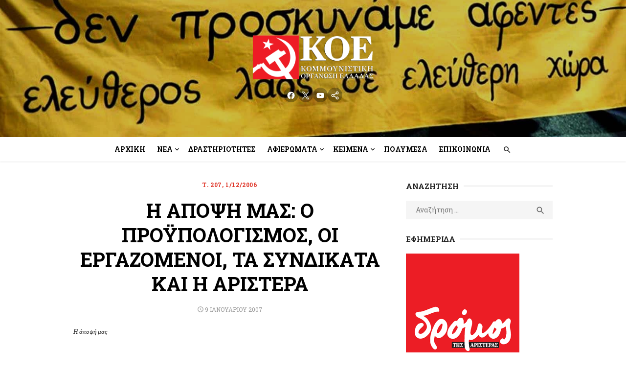

--- FILE ---
content_type: text/html; charset=UTF-8
request_url: https://koel.gr/i-apopsi-mas-o-proypologismos-oi-ergazo/
body_size: 23423
content:
<!DOCTYPE html>
<html lang="el">
<head>
	<meta charset="UTF-8">
	<meta name="viewport" content="width=device-width, initial-scale=1">
	<link rel="profile" href="http://gmpg.org/xfn/11">
		<meta name='robots' content='index, follow, max-image-preview:large, max-snippet:-1, max-video-preview:-1' />

	<!-- This site is optimized with the Yoast SEO plugin v25.6 - https://yoast.com/wordpress/plugins/seo/ -->
	<title>Η ΑΠΟΨΗ ΜΑΣ: Ο ΠΡΟΫΠΟΛΟΓΙΣΜΟΣ, ΟΙ ΕΡΓΑΖΟΜΕΝΟΙ, ΤΑ ΣΥΝΔΙΚΑΤΑ ΚΑΙ Η ΑΡΙΣΤΕΡΑ &#8211; Κομμουνιστική Οργάνωση Ελλάδας | Communist Organization of Greece</title>
	<link rel="canonical" href="https://koel.gr/i-apopsi-mas-o-proypologismos-oi-ergazo/" />
	<meta property="og:locale" content="el_GR" />
	<meta property="og:type" content="article" />
	<meta property="og:title" content="Η ΑΠΟΨΗ ΜΑΣ: Ο ΠΡΟΫΠΟΛΟΓΙΣΜΟΣ, ΟΙ ΕΡΓΑΖΟΜΕΝΟΙ, ΤΑ ΣΥΝΔΙΚΑΤΑ ΚΑΙ Η ΑΡΙΣΤΕΡΑ &#8211; Κομμουνιστική Οργάνωση Ελλάδας | Communist Organization of Greece" />
	<meta property="og:description" content="Η άποψή μας O προϋπολογισμός, οι εργαζόμενοι, τα συνδικάτα και η Aριστερά H κατάθεση του προϋπολογισμού από την κυβέρνηση Kαραμανλή επιβεβαιώνει δυο αλήθειες. H μια [&hellip;] Διαβάστε περισσότερα" />
	<meta property="og:url" content="https://koel.gr/i-apopsi-mas-o-proypologismos-oi-ergazo/" />
	<meta property="og:site_name" content="Κομμουνιστική Οργάνωση Ελλάδας | Communist Organization of Greece" />
	<meta property="article:publisher" content="https://www.facebook.com/KOEGreece/" />
	<meta property="article:published_time" content="2007-01-09T20:07:20+00:00" />
	<meta property="article:modified_time" content="2022-11-27T07:08:47+00:00" />
	<meta property="og:image" content="https://koel.gr/wp-content/uploads/2017/02/images_banners_koel.jpg" />
	<meta property="og:image:width" content="480" />
	<meta property="og:image:height" content="360" />
	<meta property="og:image:type" content="image/jpeg" />
	<meta name="author" content="ΚΟΕ" />
	<meta name="twitter:card" content="summary_large_image" />
	<meta name="twitter:creator" content="@KOEgr" />
	<meta name="twitter:site" content="@KOEgr" />
	<meta name="twitter:label1" content="Συντάχθηκε από" />
	<meta name="twitter:data1" content="ΚΟΕ" />
	<!-- / Yoast SEO plugin. -->


<link rel="amphtml" href="https://koel.gr/i-apopsi-mas-o-proypologismos-oi-ergazo/amp/" /><meta name="generator" content="AMP for WP 1.1.6.1"/><link rel='dns-prefetch' href='//www.googletagmanager.com' />
<link rel='dns-prefetch' href='//fonts.googleapis.com' />
<link href='https://fonts.gstatic.com' crossorigin rel='preconnect' />
<link rel="alternate" type="application/rss+xml" title="Ροή RSS &raquo; Κομμουνιστική Οργάνωση Ελλάδας | Communist Organization of Greece" href="https://koel.gr/feed/" />
<style id='wp-img-auto-sizes-contain-inline-css' type='text/css'>
img:is([sizes=auto i],[sizes^="auto," i]){contain-intrinsic-size:3000px 1500px}
/*# sourceURL=wp-img-auto-sizes-contain-inline-css */
</style>
<link rel='stylesheet' id='litespeed-cache-dummy-css' href='https://koel.gr/wp-content/plugins/litespeed-cache/assets/css/litespeed-dummy.css?ver=6.9' type='text/css' media='all' />
<link rel='stylesheet' id='wp-block-library-css' href='https://koel.gr/wp-includes/css/dist/block-library/style.min.css?ver=6.9' type='text/css' media='all' />
<style id='wp-block-code-inline-css' type='text/css'>
.wp-block-code{box-sizing:border-box}.wp-block-code code{
  /*!rtl:begin:ignore*/direction:ltr;display:block;font-family:inherit;overflow-wrap:break-word;text-align:initial;white-space:pre-wrap
  /*!rtl:end:ignore*/}
/*# sourceURL=https://koel.gr/wp-includes/blocks/code/style.min.css */
</style>
<style id='global-styles-inline-css' type='text/css'>
:root{--wp--preset--aspect-ratio--square: 1;--wp--preset--aspect-ratio--4-3: 4/3;--wp--preset--aspect-ratio--3-4: 3/4;--wp--preset--aspect-ratio--3-2: 3/2;--wp--preset--aspect-ratio--2-3: 2/3;--wp--preset--aspect-ratio--16-9: 16/9;--wp--preset--aspect-ratio--9-16: 9/16;--wp--preset--color--black: #000000;--wp--preset--color--cyan-bluish-gray: #abb8c3;--wp--preset--color--white: #ffffff;--wp--preset--color--pale-pink: #f78da7;--wp--preset--color--vivid-red: #cf2e2e;--wp--preset--color--luminous-vivid-orange: #ff6900;--wp--preset--color--luminous-vivid-amber: #fcb900;--wp--preset--color--light-green-cyan: #7bdcb5;--wp--preset--color--vivid-green-cyan: #00d084;--wp--preset--color--pale-cyan-blue: #8ed1fc;--wp--preset--color--vivid-cyan-blue: #0693e3;--wp--preset--color--vivid-purple: #9b51e0;--wp--preset--color--dark-gray: #222222;--wp--preset--color--medium-gray: #444444;--wp--preset--color--light-gray: #888888;--wp--preset--color--accent: #2e64e6;--wp--preset--gradient--vivid-cyan-blue-to-vivid-purple: linear-gradient(135deg,rgb(6,147,227) 0%,rgb(155,81,224) 100%);--wp--preset--gradient--light-green-cyan-to-vivid-green-cyan: linear-gradient(135deg,rgb(122,220,180) 0%,rgb(0,208,130) 100%);--wp--preset--gradient--luminous-vivid-amber-to-luminous-vivid-orange: linear-gradient(135deg,rgb(252,185,0) 0%,rgb(255,105,0) 100%);--wp--preset--gradient--luminous-vivid-orange-to-vivid-red: linear-gradient(135deg,rgb(255,105,0) 0%,rgb(207,46,46) 100%);--wp--preset--gradient--very-light-gray-to-cyan-bluish-gray: linear-gradient(135deg,rgb(238,238,238) 0%,rgb(169,184,195) 100%);--wp--preset--gradient--cool-to-warm-spectrum: linear-gradient(135deg,rgb(74,234,220) 0%,rgb(151,120,209) 20%,rgb(207,42,186) 40%,rgb(238,44,130) 60%,rgb(251,105,98) 80%,rgb(254,248,76) 100%);--wp--preset--gradient--blush-light-purple: linear-gradient(135deg,rgb(255,206,236) 0%,rgb(152,150,240) 100%);--wp--preset--gradient--blush-bordeaux: linear-gradient(135deg,rgb(254,205,165) 0%,rgb(254,45,45) 50%,rgb(107,0,62) 100%);--wp--preset--gradient--luminous-dusk: linear-gradient(135deg,rgb(255,203,112) 0%,rgb(199,81,192) 50%,rgb(65,88,208) 100%);--wp--preset--gradient--pale-ocean: linear-gradient(135deg,rgb(255,245,203) 0%,rgb(182,227,212) 50%,rgb(51,167,181) 100%);--wp--preset--gradient--electric-grass: linear-gradient(135deg,rgb(202,248,128) 0%,rgb(113,206,126) 100%);--wp--preset--gradient--midnight: linear-gradient(135deg,rgb(2,3,129) 0%,rgb(40,116,252) 100%);--wp--preset--font-size--small: 14px;--wp--preset--font-size--medium: 18px;--wp--preset--font-size--large: 20px;--wp--preset--font-size--x-large: 32px;--wp--preset--font-size--normal: 16px;--wp--preset--font-size--larger: 24px;--wp--preset--font-size--huge: 48px;--wp--preset--spacing--20: 0.44rem;--wp--preset--spacing--30: 0.67rem;--wp--preset--spacing--40: 1rem;--wp--preset--spacing--50: 1.5rem;--wp--preset--spacing--60: 2.25rem;--wp--preset--spacing--70: 3.38rem;--wp--preset--spacing--80: 5.06rem;--wp--preset--shadow--natural: 6px 6px 9px rgba(0, 0, 0, 0.2);--wp--preset--shadow--deep: 12px 12px 50px rgba(0, 0, 0, 0.4);--wp--preset--shadow--sharp: 6px 6px 0px rgba(0, 0, 0, 0.2);--wp--preset--shadow--outlined: 6px 6px 0px -3px rgb(255, 255, 255), 6px 6px rgb(0, 0, 0);--wp--preset--shadow--crisp: 6px 6px 0px rgb(0, 0, 0);}:root { --wp--style--global--content-size: 760px;--wp--style--global--wide-size: 1160px; }:where(body) { margin: 0; }.wp-site-blocks > .alignleft { float: left; margin-right: 2em; }.wp-site-blocks > .alignright { float: right; margin-left: 2em; }.wp-site-blocks > .aligncenter { justify-content: center; margin-left: auto; margin-right: auto; }:where(.wp-site-blocks) > * { margin-block-start: 20px; margin-block-end: 0; }:where(.wp-site-blocks) > :first-child { margin-block-start: 0; }:where(.wp-site-blocks) > :last-child { margin-block-end: 0; }:root { --wp--style--block-gap: 20px; }:root :where(.is-layout-flow) > :first-child{margin-block-start: 0;}:root :where(.is-layout-flow) > :last-child{margin-block-end: 0;}:root :where(.is-layout-flow) > *{margin-block-start: 20px;margin-block-end: 0;}:root :where(.is-layout-constrained) > :first-child{margin-block-start: 0;}:root :where(.is-layout-constrained) > :last-child{margin-block-end: 0;}:root :where(.is-layout-constrained) > *{margin-block-start: 20px;margin-block-end: 0;}:root :where(.is-layout-flex){gap: 20px;}:root :where(.is-layout-grid){gap: 20px;}.is-layout-flow > .alignleft{float: left;margin-inline-start: 0;margin-inline-end: 2em;}.is-layout-flow > .alignright{float: right;margin-inline-start: 2em;margin-inline-end: 0;}.is-layout-flow > .aligncenter{margin-left: auto !important;margin-right: auto !important;}.is-layout-constrained > .alignleft{float: left;margin-inline-start: 0;margin-inline-end: 2em;}.is-layout-constrained > .alignright{float: right;margin-inline-start: 2em;margin-inline-end: 0;}.is-layout-constrained > .aligncenter{margin-left: auto !important;margin-right: auto !important;}.is-layout-constrained > :where(:not(.alignleft):not(.alignright):not(.alignfull)){max-width: var(--wp--style--global--content-size);margin-left: auto !important;margin-right: auto !important;}.is-layout-constrained > .alignwide{max-width: var(--wp--style--global--wide-size);}body .is-layout-flex{display: flex;}.is-layout-flex{flex-wrap: wrap;align-items: center;}.is-layout-flex > :is(*, div){margin: 0;}body .is-layout-grid{display: grid;}.is-layout-grid > :is(*, div){margin: 0;}body{color: #222;font-family: Nunito Sans, -apple-system, BlinkMacSystemFont, Segoe UI, Roboto, Oxygen-Sans, Ubuntu, Cantarell, Helvetica Neue, sans-serif;font-size: 18px;line-height: 1.75;padding-top: 0px;padding-right: 0px;padding-bottom: 0px;padding-left: 0px;}a:where(:not(.wp-element-button)){text-decoration: underline;}h1, h2, h3, h4, h5, h6{color: #000;font-family: Poppins, -apple-system, BlinkMacSystemFont, Segoe UI, Roboto, Oxygen-Sans, Ubuntu, Cantarell, Helvetica Neue, sans-serif;}:root :where(.wp-element-button, .wp-block-button__link){background-color: #222;border-radius: 128px;border-width: 0;color: #fff;font-family: inherit;font-size: inherit;font-style: inherit;font-weight: inherit;letter-spacing: inherit;line-height: inherit;padding-top: 6px;padding-right: 20px;padding-bottom: 6px;padding-left: 20px;text-decoration: none;text-transform: inherit;}.has-black-color{color: var(--wp--preset--color--black) !important;}.has-cyan-bluish-gray-color{color: var(--wp--preset--color--cyan-bluish-gray) !important;}.has-white-color{color: var(--wp--preset--color--white) !important;}.has-pale-pink-color{color: var(--wp--preset--color--pale-pink) !important;}.has-vivid-red-color{color: var(--wp--preset--color--vivid-red) !important;}.has-luminous-vivid-orange-color{color: var(--wp--preset--color--luminous-vivid-orange) !important;}.has-luminous-vivid-amber-color{color: var(--wp--preset--color--luminous-vivid-amber) !important;}.has-light-green-cyan-color{color: var(--wp--preset--color--light-green-cyan) !important;}.has-vivid-green-cyan-color{color: var(--wp--preset--color--vivid-green-cyan) !important;}.has-pale-cyan-blue-color{color: var(--wp--preset--color--pale-cyan-blue) !important;}.has-vivid-cyan-blue-color{color: var(--wp--preset--color--vivid-cyan-blue) !important;}.has-vivid-purple-color{color: var(--wp--preset--color--vivid-purple) !important;}.has-dark-gray-color{color: var(--wp--preset--color--dark-gray) !important;}.has-medium-gray-color{color: var(--wp--preset--color--medium-gray) !important;}.has-light-gray-color{color: var(--wp--preset--color--light-gray) !important;}.has-accent-color{color: var(--wp--preset--color--accent) !important;}.has-black-background-color{background-color: var(--wp--preset--color--black) !important;}.has-cyan-bluish-gray-background-color{background-color: var(--wp--preset--color--cyan-bluish-gray) !important;}.has-white-background-color{background-color: var(--wp--preset--color--white) !important;}.has-pale-pink-background-color{background-color: var(--wp--preset--color--pale-pink) !important;}.has-vivid-red-background-color{background-color: var(--wp--preset--color--vivid-red) !important;}.has-luminous-vivid-orange-background-color{background-color: var(--wp--preset--color--luminous-vivid-orange) !important;}.has-luminous-vivid-amber-background-color{background-color: var(--wp--preset--color--luminous-vivid-amber) !important;}.has-light-green-cyan-background-color{background-color: var(--wp--preset--color--light-green-cyan) !important;}.has-vivid-green-cyan-background-color{background-color: var(--wp--preset--color--vivid-green-cyan) !important;}.has-pale-cyan-blue-background-color{background-color: var(--wp--preset--color--pale-cyan-blue) !important;}.has-vivid-cyan-blue-background-color{background-color: var(--wp--preset--color--vivid-cyan-blue) !important;}.has-vivid-purple-background-color{background-color: var(--wp--preset--color--vivid-purple) !important;}.has-dark-gray-background-color{background-color: var(--wp--preset--color--dark-gray) !important;}.has-medium-gray-background-color{background-color: var(--wp--preset--color--medium-gray) !important;}.has-light-gray-background-color{background-color: var(--wp--preset--color--light-gray) !important;}.has-accent-background-color{background-color: var(--wp--preset--color--accent) !important;}.has-black-border-color{border-color: var(--wp--preset--color--black) !important;}.has-cyan-bluish-gray-border-color{border-color: var(--wp--preset--color--cyan-bluish-gray) !important;}.has-white-border-color{border-color: var(--wp--preset--color--white) !important;}.has-pale-pink-border-color{border-color: var(--wp--preset--color--pale-pink) !important;}.has-vivid-red-border-color{border-color: var(--wp--preset--color--vivid-red) !important;}.has-luminous-vivid-orange-border-color{border-color: var(--wp--preset--color--luminous-vivid-orange) !important;}.has-luminous-vivid-amber-border-color{border-color: var(--wp--preset--color--luminous-vivid-amber) !important;}.has-light-green-cyan-border-color{border-color: var(--wp--preset--color--light-green-cyan) !important;}.has-vivid-green-cyan-border-color{border-color: var(--wp--preset--color--vivid-green-cyan) !important;}.has-pale-cyan-blue-border-color{border-color: var(--wp--preset--color--pale-cyan-blue) !important;}.has-vivid-cyan-blue-border-color{border-color: var(--wp--preset--color--vivid-cyan-blue) !important;}.has-vivid-purple-border-color{border-color: var(--wp--preset--color--vivid-purple) !important;}.has-dark-gray-border-color{border-color: var(--wp--preset--color--dark-gray) !important;}.has-medium-gray-border-color{border-color: var(--wp--preset--color--medium-gray) !important;}.has-light-gray-border-color{border-color: var(--wp--preset--color--light-gray) !important;}.has-accent-border-color{border-color: var(--wp--preset--color--accent) !important;}.has-vivid-cyan-blue-to-vivid-purple-gradient-background{background: var(--wp--preset--gradient--vivid-cyan-blue-to-vivid-purple) !important;}.has-light-green-cyan-to-vivid-green-cyan-gradient-background{background: var(--wp--preset--gradient--light-green-cyan-to-vivid-green-cyan) !important;}.has-luminous-vivid-amber-to-luminous-vivid-orange-gradient-background{background: var(--wp--preset--gradient--luminous-vivid-amber-to-luminous-vivid-orange) !important;}.has-luminous-vivid-orange-to-vivid-red-gradient-background{background: var(--wp--preset--gradient--luminous-vivid-orange-to-vivid-red) !important;}.has-very-light-gray-to-cyan-bluish-gray-gradient-background{background: var(--wp--preset--gradient--very-light-gray-to-cyan-bluish-gray) !important;}.has-cool-to-warm-spectrum-gradient-background{background: var(--wp--preset--gradient--cool-to-warm-spectrum) !important;}.has-blush-light-purple-gradient-background{background: var(--wp--preset--gradient--blush-light-purple) !important;}.has-blush-bordeaux-gradient-background{background: var(--wp--preset--gradient--blush-bordeaux) !important;}.has-luminous-dusk-gradient-background{background: var(--wp--preset--gradient--luminous-dusk) !important;}.has-pale-ocean-gradient-background{background: var(--wp--preset--gradient--pale-ocean) !important;}.has-electric-grass-gradient-background{background: var(--wp--preset--gradient--electric-grass) !important;}.has-midnight-gradient-background{background: var(--wp--preset--gradient--midnight) !important;}.has-small-font-size{font-size: var(--wp--preset--font-size--small) !important;}.has-medium-font-size{font-size: var(--wp--preset--font-size--medium) !important;}.has-large-font-size{font-size: var(--wp--preset--font-size--large) !important;}.has-x-large-font-size{font-size: var(--wp--preset--font-size--x-large) !important;}.has-normal-font-size{font-size: var(--wp--preset--font-size--normal) !important;}.has-larger-font-size{font-size: var(--wp--preset--font-size--larger) !important;}.has-huge-font-size{font-size: var(--wp--preset--font-size--huge) !important;}
/*# sourceURL=global-styles-inline-css */
</style>

<link rel='stylesheet' id='type-style-css' href='https://koel.gr/wp-content/themes/type/style.css?ver=1.0.6' type='text/css' media='all' />
<style id='type-style-inline-css' type='text/css'>

	.site-logo {max-width: none;}
	.site-logo .custom-logo-link {
		display: inline-block;
		line-height: 1;
	}
		.site-logo .custom-logo-link {max-width: 180px;}
		@media screen and (min-width: 720px) {
		.site-logo .custom-logo-link {max-width: 250px;}
		}.header-image {padding-top: 20px;padding-bottom: 20px;}
		.header-image:before {
		content: '';
		position: absolute;
		left: 0;
		top: 0;
		width: 100%;
		height: 100%;
		background-color: #000;
		}.header-image:before {opacity: 0.20;}
/*# sourceURL=type-style-inline-css */
</style>
<link rel='stylesheet' id='type-child-css' href='https://koel.gr/wp-content/themes/type-child/style.css?ver=1.0.0' type='text/css' media='all' />
<link rel='stylesheet' id='type-fonts-css' href='https://fonts.googleapis.com/css?family=Nunito+Sans%3A400%2C700%2C300%2C400italic%2C700italic%7CPoppins%3A400%2C700&#038;subset=latin%2Clatin-ext&#038;display=swap' type='text/css' media='all' />
<link rel='stylesheet' id='type-material-icons-css' href='https://fonts.googleapis.com/icon?family=Material+Icons&#038;display=swap' type='text/css' media='all' />
<link rel='stylesheet' id='type-social-icons-css' href='https://koel.gr/wp-content/themes/type/assets/css/social-icons.css?ver=1.0.0' type='text/css' media='all' />
<link rel='stylesheet' id='jquery-lazyloadxt-spinner-css-css' href='//koel.gr/wp-content/plugins/a3-lazy-load/assets/css/jquery.lazyloadxt.spinner.css?ver=6.9' type='text/css' media='all' />
<link rel='stylesheet' id='a3a3_lazy_load-css' href='//koel.gr/wp-content/uploads/sass/a3_lazy_load.min.css?ver=1643196352' type='text/css' media='all' />
<script type="text/javascript" src="https://koel.gr/wp-includes/js/jquery/jquery.min.js?ver=3.7.1" id="jquery-core-js"></script>
<script type="text/javascript" src="https://koel.gr/wp-includes/js/jquery/jquery-migrate.min.js?ver=3.4.1" id="jquery-migrate-js"></script>

<!-- Google tag (gtag.js) snippet added by Site Kit -->
<!-- Google Analytics snippet added by Site Kit -->
<script type="text/javascript" src="https://www.googletagmanager.com/gtag/js?id=GT-MB645FS" id="google_gtagjs-js" async></script>
<script type="text/javascript" id="google_gtagjs-js-after">
/* <![CDATA[ */
window.dataLayer = window.dataLayer || [];function gtag(){dataLayer.push(arguments);}
gtag("set","linker",{"domains":["koel.gr"]});
gtag("js", new Date());
gtag("set", "developer_id.dZTNiMT", true);
gtag("config", "GT-MB645FS");
//# sourceURL=google_gtagjs-js-after
/* ]]> */
</script>
		<meta property="fb:pages" content="23080895907" />
					<meta property="ia:markup_url" content="https://koel.gr/i-apopsi-mas-o-proypologismos-oi-ergazo/?ia_markup=1" />
			<meta name="generator" content="Site Kit by Google 1.170.0" /><script defer src="https://umami-self-nine.vercel.app/script.js" data-website-id="4f60731d-a974-4fb9-b8dc-3a1ab6aca755"></script>

<script type="application/ld+json" class="saswp-schema-markup-output">
[{"@context":"https:\/\/schema.org\/","@graph":[{"@context":"https:\/\/schema.org\/","@type":"SiteNavigationElement","@id":"https:\/\/koel.gr#\u039a\u03b5\u03bd\u03c4\u03c1\u03b9\u03ba\u03cc \u039c\u03b5\u03bd\u03bf\u03cd","name":"\u0391\u03c1\u03c7\u03b9\u03ba\u03ae","url":"https:\/\/koel.gr\/"},{"@context":"https:\/\/schema.org\/","@type":"SiteNavigationElement","@id":"https:\/\/koel.gr#\u039a\u03b5\u03bd\u03c4\u03c1\u03b9\u03ba\u03cc \u039c\u03b5\u03bd\u03bf\u03cd","name":"\u039d\u03ad\u03b1","url":"https:\/\/koel.gr\/category\/nea\/"},{"@context":"https:\/\/schema.org\/","@type":"SiteNavigationElement","@id":"https:\/\/koel.gr#\u039a\u03b5\u03bd\u03c4\u03c1\u03b9\u03ba\u03cc \u039c\u03b5\u03bd\u03bf\u03cd","name":"\u0391\u03bd\u03b1\u03ba\u03bf\u03b9\u03bd\u03ce\u03c3\u03b5\u03b9\u03c2","url":"https:\/\/koel.gr\/category\/nea\/anakoinoseis\/"},{"@context":"https:\/\/schema.org\/","@type":"SiteNavigationElement","@id":"https:\/\/koel.gr#\u039a\u03b5\u03bd\u03c4\u03c1\u03b9\u03ba\u03cc \u039c\u03b5\u03bd\u03bf\u03cd","name":"\u0394\u03b5\u03bb\u03c4\u03af\u03b1 \u03a4\u03cd\u03c0\u03bf\u03c5","url":"https:\/\/koel.gr\/category\/nea\/deltia-typoy\/"},{"@context":"https:\/\/schema.org\/","@type":"SiteNavigationElement","@id":"https:\/\/koel.gr#\u039a\u03b5\u03bd\u03c4\u03c1\u03b9\u03ba\u03cc \u039c\u03b5\u03bd\u03bf\u03cd","name":"\u03a0\u03c1\u03bf\u03ba\u03b7\u03c1\u03cd\u03be\u03b5\u03b9\u03c2","url":"https:\/\/koel.gr\/category\/nea\/prokiryxeis\/"},{"@context":"https:\/\/schema.org\/","@type":"SiteNavigationElement","@id":"https:\/\/koel.gr#\u039a\u03b5\u03bd\u03c4\u03c1\u03b9\u03ba\u03cc \u039c\u03b5\u03bd\u03bf\u03cd","name":"\u03a4\u03bf\u03c0\u03bf\u03b8\u03b5\u03c4\u03ae\u03c3\u03b5\u03b9\u03c2","url":"https:\/\/koel.gr\/category\/nea\/topothetiseis\/"},{"@context":"https:\/\/schema.org\/","@type":"SiteNavigationElement","@id":"https:\/\/koel.gr#\u039a\u03b5\u03bd\u03c4\u03c1\u03b9\u03ba\u03cc \u039c\u03b5\u03bd\u03bf\u03cd","name":"\u0394\u03c1\u03b1\u03c3\u03c4\u03b7\u03c1\u03b9\u03cc\u03c4\u03b7\u03c4\u03b5\u03c2","url":"https:\/\/koel.gr\/category\/drastiriotites\/"},{"@context":"https:\/\/schema.org\/","@type":"SiteNavigationElement","@id":"https:\/\/koel.gr#\u039a\u03b5\u03bd\u03c4\u03c1\u03b9\u03ba\u03cc \u039c\u03b5\u03bd\u03bf\u03cd","name":"\u0399\u03c3\u03c4\u03bf\u03c1\u03af\u03b1","url":"https:\/\/koel.gr\/category\/istoria\/"},{"@context":"https:\/\/schema.org\/","@type":"SiteNavigationElement","@id":"https:\/\/koel.gr#\u039a\u03b5\u03bd\u03c4\u03c1\u03b9\u03ba\u03cc \u039c\u03b5\u03bd\u03bf\u03cd","name":"35 \u03c7\u03c1\u03cc\u03bd\u03b9\u03b1 \u03b1\u03c0\u03cc \u03c4\u03bf \u03b8\u03ac\u03bd\u03b1\u03c4\u03bf \u03c4\u03bf\u03c5 \u039c\u03ac\u03bf","url":"https:\/\/koel.gr\/category\/istoria\/35\/"},{"@context":"https:\/\/schema.org\/","@type":"SiteNavigationElement","@id":"https:\/\/koel.gr#\u039a\u03b5\u03bd\u03c4\u03c1\u03b9\u03ba\u03cc \u039c\u03b5\u03bd\u03bf\u03cd","name":"60 \u03c7\u03c1\u03cc\u03bd\u03b9\u03b1 \u03b1\u03c0\u03cc \u03c4\u03bf\u03bd \u03b8\u03ac\u03bd\u03b1\u03c4\u03bf \u03c4\u03bf\u03c5 \u039d.\u039c\u03c0\u03b5\u03bb\u03bf\u03b3\u03b9\u03ac\u03bd\u03bd\u03b7","url":"https:\/\/koel.gr\/category\/istoria\/60\/"},{"@context":"https:\/\/schema.org\/","@type":"SiteNavigationElement","@id":"https:\/\/koel.gr#\u039a\u03b5\u03bd\u03c4\u03c1\u03b9\u03ba\u03cc \u039c\u03b5\u03bd\u03bf\u03cd","name":"\u039c\u0391\u0397\u03a3 68","url":"https:\/\/koel.gr\/category\/istoria\/68\/"},{"@context":"https:\/\/schema.org\/","@type":"SiteNavigationElement","@id":"https:\/\/koel.gr#\u039a\u03b5\u03bd\u03c4\u03c1\u03b9\u03ba\u03cc \u039c\u03b5\u03bd\u03bf\u03cd","name":"\u039a\u039f\u039c\u039c\u039f\u03a5\u039d\u0399\u03a3\u03a4\u0399\u039a\u039f \u039a\u0399\u039d\u0397\u039c\u0391","url":"https:\/\/koel.gr\/category\/istoria\/kommoynistiko-kinima\/"},{"@context":"https:\/\/schema.org\/","@type":"SiteNavigationElement","@id":"https:\/\/koel.gr#\u039a\u03b5\u03bd\u03c4\u03c1\u03b9\u03ba\u03cc \u039c\u03b5\u03bd\u03bf\u03cd","name":"\u039f\u039a\u03a4\u03a9\u0392\u03a1\u0399\u0391\u039d\u0397","url":"https:\/\/koel.gr\/category\/istoria\/oktovriani\/"},{"@context":"https:\/\/schema.org\/","@type":"SiteNavigationElement","@id":"https:\/\/koel.gr#\u039a\u03b5\u03bd\u03c4\u03c1\u03b9\u03ba\u03cc \u039c\u03b5\u03bd\u03bf\u03cd","name":"\u0394\u0395\u039a\u0395\u039c\u0392\u03a1\u0397\u03a3 2008","url":"https:\/\/koel.gr\/category\/istoria\/2008-istoria\/"},{"@context":"https:\/\/schema.org\/","@type":"SiteNavigationElement","@id":"https:\/\/koel.gr#\u039a\u03b5\u03bd\u03c4\u03c1\u03b9\u03ba\u03cc \u039c\u03b5\u03bd\u03bf\u03cd","name":"\u03c0\u03bf\u03bb\u03b9\u03c4\u03b9\u03ba\u03ae \u03bf\u03c1\u03b3\u03ac\u03bd\u03c9\u03c3\u03b7 \u0391\/\u03c3\u03c5\u03bd\u03b5\u03c7\u03b5\u03b9\u03b1","url":"https:\/\/koel.gr\/category\/politiki-organosi-asynecheia\/"},{"@context":"https:\/\/schema.org\/","@type":"SiteNavigationElement","@id":"https:\/\/koel.gr#\u039a\u03b5\u03bd\u03c4\u03c1\u03b9\u03ba\u03cc \u039c\u03b5\u03bd\u03bf\u03cd","name":"\u0398\u0395\u03a3\u0395\u0399\u03a3","url":"https:\/\/koel.gr\/category\/politiki-organosi-asynecheia\/theseis\/"},{"@context":"https:\/\/schema.org\/","@type":"SiteNavigationElement","@id":"https:\/\/koel.gr#\u039a\u03b5\u03bd\u03c4\u03c1\u03b9\u03ba\u03cc \u039c\u03b5\u03bd\u03bf\u03cd","name":"\u0391\u03c6\u03b9\u03ad\u03c1\u03c9\u03bc\u03b1: \u039c\u03b1\u03c1\u03be\u03b9\u03c3\u03bc\u03cc\u03c2 \u03ba\u03b1\u03b9 \u0391\u03c1\u03b9\u03c3\u03c4\u03b5\u03c1\u03ac \u03c3\u03c4\u03bf\u03bd 21\u03bf \u03b1\u03b9\u03ce\u03bd\u03b1","url":"https:\/\/koel.gr\/category\/keimena-koe\/21\/"},{"@context":"https:\/\/schema.org\/","@type":"SiteNavigationElement","@id":"https:\/\/koel.gr#\u039a\u03b5\u03bd\u03c4\u03c1\u03b9\u03ba\u03cc \u039c\u03b5\u03bd\u03bf\u03cd","name":"\u0391\u03c6\u03b9\u03ad\u03c1\u03c9\u03bc\u03b1: \u03a3\u03c5\u03bb\u03bb\u03bf\u03b3\u03b9\u03ba\u03cc - \u0391\u03c4\u03bf\u03bc\u03b9\u03ba\u03cc","url":"https:\/\/koel.gr\/category\/keimena-koe\/afieroma-syllogiko-atomiko\/"},{"@context":"https:\/\/schema.org\/","@type":"SiteNavigationElement","@id":"https:\/\/koel.gr#\u039a\u03b5\u03bd\u03c4\u03c1\u03b9\u03ba\u03cc \u039c\u03b5\u03bd\u03bf\u03cd","name":"\u039a\u03b5\u03af\u03bc\u03b5\u03bd\u03b1","url":"https:\/\/koel.gr\/category\/keimena-koe\/"},{"@context":"https:\/\/schema.org\/","@type":"SiteNavigationElement","@id":"https:\/\/koel.gr#\u039a\u03b5\u03bd\u03c4\u03c1\u03b9\u03ba\u03cc \u039c\u03b5\u03bd\u03bf\u03cd","name":"4\u03bf \u03a3\u03c5\u03bd\u03ad\u03b4\u03c1\u03b9\u03bf","url":"https:\/\/koel.gr\/category\/keimena-koe\/4o-synedrio\/"},{"@context":"https:\/\/schema.org\/","@type":"SiteNavigationElement","@id":"https:\/\/koel.gr#\u039a\u03b5\u03bd\u03c4\u03c1\u03b9\u03ba\u03cc \u039c\u03b5\u03bd\u03bf\u03cd","name":"\u03a0\u03b1\u03bd\u03b5\u03bb\u03bb\u03b1\u03b4\u03b9\u03ba\u03ae \u03a3\u03c5\u03bd\u03ac\u03bd\u03c4\u03b7\u03c3\u03b7 2021","url":"https:\/\/koel.gr\/category\/keimena-koe\/panelladiki-synantisi-2021\/"},{"@context":"https:\/\/schema.org\/","@type":"SiteNavigationElement","@id":"https:\/\/koel.gr#\u039a\u03b5\u03bd\u03c4\u03c1\u03b9\u03ba\u03cc \u039c\u03b5\u03bd\u03bf\u03cd","name":"\u03a0\u03b1\u03bd\u03b5\u03bb\u03bb\u03b1\u03b4\u03b9\u03ba\u03ae \u03a3\u03c5\u03bd\u03ac\u03bd\u03c4\u03b7\u03c3\u03b7 2019","url":"https:\/\/koel.gr\/category\/keimena-koe\/panelladiki-synantisi-2019\/"},{"@context":"https:\/\/schema.org\/","@type":"SiteNavigationElement","@id":"https:\/\/koel.gr#\u039a\u03b5\u03bd\u03c4\u03c1\u03b9\u03ba\u03cc \u039c\u03b5\u03bd\u03bf\u03cd","name":"\u03a0\u03b1\u03bd\u03b5\u03bb\u03bb\u03b1\u03b4\u03b9\u03ba\u03ae \u03a3\u03c5\u03bd\u03ac\u03bd\u03c4\u03b7\u03c3\u03b7 2018","url":"https:\/\/koel.gr\/category\/keimena-koe\/panelladiki-synantisi-2018\/"},{"@context":"https:\/\/schema.org\/","@type":"SiteNavigationElement","@id":"https:\/\/koel.gr#\u039a\u03b5\u03bd\u03c4\u03c1\u03b9\u03ba\u03cc \u039c\u03b5\u03bd\u03bf\u03cd","name":"\u03a0\u03b1\u03bd\u03b5\u03bb\u03bb\u03b1\u03b4\u03b9\u03ba\u03cc \u03a3\u03ce\u03bc\u03b1 2017","url":"https:\/\/koel.gr\/category\/keimena-koe\/panelladiko-soma-2017\/"},{"@context":"https:\/\/schema.org\/","@type":"SiteNavigationElement","@id":"https:\/\/koel.gr#\u039a\u03b5\u03bd\u03c4\u03c1\u03b9\u03ba\u03cc \u039c\u03b5\u03bd\u03bf\u03cd","name":"3\u03bf \u03a3\u03c5\u03bd\u03ad\u03b4\u03c1\u03b9\u03bf","url":"https:\/\/koel.gr\/category\/keimena-koe\/trito-synedrio\/"},{"@context":"https:\/\/schema.org\/","@type":"SiteNavigationElement","@id":"https:\/\/koel.gr#\u039a\u03b5\u03bd\u03c4\u03c1\u03b9\u03ba\u03cc \u039c\u03b5\u03bd\u03bf\u03cd","name":"2\u03bf \u03a3\u03c5\u03bd\u03ad\u03b4\u03c1\u03b9\u03bf","url":"https:\/\/koel.gr\/category\/keimena-koe\/deytero-synedrio\/"},{"@context":"https:\/\/schema.org\/","@type":"SiteNavigationElement","@id":"https:\/\/koel.gr#\u039a\u03b5\u03bd\u03c4\u03c1\u03b9\u03ba\u03cc \u039c\u03b5\u03bd\u03bf\u03cd","name":"\u03a0\u03bf\u03bb\u03c5\u03bc\u03ad\u03c3\u03b1","url":"https:\/\/koel.gr\/category\/vinteo-afises-fotografies\/"},{"@context":"https:\/\/schema.org\/","@type":"SiteNavigationElement","@id":"https:\/\/koel.gr#\u039a\u03b5\u03bd\u03c4\u03c1\u03b9\u03ba\u03cc \u039c\u03b5\u03bd\u03bf\u03cd","name":"\u0395\u03c0\u03b9\u03ba\u03bf\u03b9\u03bd\u03c9\u03bd\u03af\u03b1","url":"https:\/\/koel.gr\/contact\/"}]},

{"@context":"https:\/\/schema.org\/","@type":"BreadcrumbList","@id":"https:\/\/koel.gr\/i-apopsi-mas-o-proypologismos-oi-ergazo\/#breadcrumb","itemListElement":[{"@type":"ListItem","position":1,"item":{"@id":"https:\/\/koel.gr","name":"\u039a\u03bf\u03bc\u03bc\u03bf\u03c5\u03bd\u03b9\u03c3\u03c4\u03b9\u03ba\u03ae \u039f\u03c1\u03b3\u03ac\u03bd\u03c9\u03c3\u03b7 \u0395\u03bb\u03bb\u03ac\u03b4\u03b1\u03c2 | Communist Organization of Greece"}},{"@type":"ListItem","position":2,"item":{"@id":"https:\/\/koel.gr\/category\/efimerida-aristera\/207-1122006\/","name":"\u03c4. 207, 1\/12\/2006"}},{"@type":"ListItem","position":3,"item":{"@id":"https:\/\/koel.gr\/i-apopsi-mas-o-proypologismos-oi-ergazo\/","name":"\u0397 \u0391\u03a0\u039f\u03a8\u0397 \u039c\u0391\u03a3: \u039f \u03a0\u03a1\u039f\u03ab\u03a0\u039f\u039b\u039f\u0393\u0399\u03a3\u039c\u039f\u03a3, \u039f\u0399 \u0395\u03a1\u0393\u0391\u0396\u039f\u039c\u0395\u039d\u039f\u0399, \u03a4\u0391 \u03a3\u03a5\u039d\u0394\u0399\u039a\u0391\u03a4\u0391 \u039a\u0391\u0399 \u0397 \u0391\u03a1\u0399\u03a3\u03a4\u0395\u03a1\u0391"}}]},

{"@context":"https:\/\/schema.org\/","@type":"BlogPosting","@id":"https:\/\/koel.gr\/i-apopsi-mas-o-proypologismos-oi-ergazo\/#BlogPosting","url":"https:\/\/koel.gr\/i-apopsi-mas-o-proypologismos-oi-ergazo\/","inLanguage":"el","mainEntityOfPage":"https:\/\/koel.gr\/i-apopsi-mas-o-proypologismos-oi-ergazo\/","headline":"\u0397 \u0391\u03a0\u039f\u03a8\u0397 \u039c\u0391\u03a3: \u039f \u03a0\u03a1\u039f\u03ab\u03a0\u039f\u039b\u039f\u0393\u0399\u03a3\u039c\u039f\u03a3, \u039f\u0399 \u0395\u03a1\u0393\u0391\u0396\u039f\u039c\u0395\u039d\u039f\u0399, \u03a4\u0391 \u03a3\u03a5\u039d\u0394\u0399\u039a\u0391\u03a4\u0391 \u039a\u0391\u0399 \u0397 \u0391\u03a1\u0399\u03a3\u03a4\u0395\u03a1\u0391","description":"\u0397 \u03ac\u03c0\u03bf\u03c8\u03ae \u03bc\u03b1\u03c2O \u03c0\u03c1\u03bf\u03cb\u03c0\u03bf\u03bb\u03bf\u03b3\u03b9\u03c3\u03bc\u03cc\u03c2, \u03bf\u03b9 \u03b5\u03c1\u03b3\u03b1\u03b6\u03cc\u03bc\u03b5\u03bd\u03bf\u03b9, \u03c4\u03b1 \u03c3\u03c5\u03bd\u03b4\u03b9\u03ba\u03ac\u03c4\u03b1 \u03ba\u03b1\u03b9 \u03b7 A\u03c1\u03b9\u03c3\u03c4\u03b5\u03c1\u03acH \u03ba\u03b1\u03c4\u03ac\u03b8\u03b5\u03c3\u03b7 \u03c4\u03bf\u03c5 \u03c0\u03c1\u03bf\u03cb\u03c0\u03bf\u03bb\u03bf\u03b3\u03b9\u03c3\u03bc\u03bf\u03cd \u03b1\u03c0\u03cc \u03c4\u03b7\u03bd \u03ba\u03c5\u03b2\u03ad\u03c1\u03bd\u03b7\u03c3\u03b7 K\u03b1\u03c1\u03b1\u03bc\u03b1\u03bd\u03bb\u03ae \u03b5\u03c0\u03b9\u03b2\u03b5\u03b2\u03b1\u03b9\u03ce\u03bd\u03b5\u03b9 \u03b4\u03c5\u03bf \u03b1\u03bb\u03ae\u03b8\u03b5\u03b9\u03b5\u03c2. H \u03bc\u03b9\u03b1 \u03b5\u03af\u03bd\u03b1\u03b9 \u03c0\u03c9\u03c2","articleBody":"\u0397 \u03ac\u03c0\u03bf\u03c8\u03ae \u03bc\u03b1\u03c2O \u03c0\u03c1\u03bf\u03cb\u03c0\u03bf\u03bb\u03bf\u03b3\u03b9\u03c3\u03bc\u03cc\u03c2, \u03bf\u03b9 \u03b5\u03c1\u03b3\u03b1\u03b6\u03cc\u03bc\u03b5\u03bd\u03bf\u03b9, \u03c4\u03b1 \u03c3\u03c5\u03bd\u03b4\u03b9\u03ba\u03ac\u03c4\u03b1 \u03ba\u03b1\u03b9 \u03b7 A\u03c1\u03b9\u03c3\u03c4\u03b5\u03c1\u03acH \u03ba\u03b1\u03c4\u03ac\u03b8\u03b5\u03c3\u03b7 \u03c4\u03bf\u03c5 \u03c0\u03c1\u03bf\u03cb\u03c0\u03bf\u03bb\u03bf\u03b3\u03b9\u03c3\u03bc\u03bf\u03cd \u03b1\u03c0\u03cc \u03c4\u03b7\u03bd \u03ba\u03c5\u03b2\u03ad\u03c1\u03bd\u03b7\u03c3\u03b7 K\u03b1\u03c1\u03b1\u03bc\u03b1\u03bd\u03bb\u03ae \u03b5\u03c0\u03b9\u03b2\u03b5\u03b2\u03b1\u03b9\u03ce\u03bd\u03b5\u03b9 \u03b4\u03c5\u03bf \u03b1\u03bb\u03ae\u03b8\u03b5\u03b9\u03b5\u03c2. H \u03bc\u03b9\u03b1 \u03b5\u03af\u03bd\u03b1\u03b9 \u03c0\u03c9\u03c2 \u03c4\u03b1 \u03c4\u03b5\u03bb\u03b5\u03c5\u03c4\u03b1\u03af\u03b1 \u03c4\u03c1\u03af\u03b1 \u03c7\u03c1\u03cc\u03bd\u03b9\u03b1 \u03b6\u03bf\u03cd\u03bc\u03b5 \u03c4\u03b7\u03bd \u03c0\u03b9\u03bf \u03ba\u03c5\u03bd\u03b9\u03ba\u03ae \u03ba\u03b1\u03b9 \u03b5\u03c0\u03b9\u03b8\u03b5\u03c4\u03b9\u03ba\u03ae \u03b5\u03ba\u03b4\u03bf\u03c7\u03ae \u03c4\u03bf\u03c5 \u03bd\u03b5\u03bf\u03c6\u03b9\u03bb\u03b5\u03bb\u03b5\u03c5\u03b8\u03b5\u03c1\u03b9\u03c3\u03bc\u03bf\u03cd. M\u03b9\u03b1 \u03ba\u03c5\u03b2\u03ad\u03c1\u03bd\u03b7\u03c3\u03b7 \u03c0\u03bf\u03c5 \u03b5\u03af\u03bd\u03b1\u03b9 \u03b1\u03c0\u03bf\u03c6\u03b1\u03c3\u03b9\u03c3\u03bc\u03ad\u03bd\u03b7 \u03bd\u03b1 \u00ab\u03c0\u03b1\u03c1\u03ac\u03b3\u03b5\u03b9 \u03ad\u03c1\u03b3\u03bf\u00bb \u03ba\u03b1\u03b9 \u03b1\u03b9\u03c3\u03b8\u03ac\u03bd\u03b5\u03c4\u03b1\u03b9 \u03c3\u03af\u03b3\u03bf\u03c5\u03c1\u03b7 \u03c7\u03ac\u03c1\u03b7 \u03c3\u03c4\u03b7\u03bd \u03c0\u03c1\u03b1\u03b3\u03bc\u03b1\u03c4\u03b9\u03ba\u03ae \u03c3\u03c4\u03ae\u03c1\u03b9\u03be\u03b7 \u03c4\u03bf\u03c5 \u03a0A\u03a3OK, \u03c4\u03b7\u03bd \u03b1\u03c0\u03bf\u03c5\u03c3\u03af\u03b1 \u03b1\u03bd\u03c4\u03b9\u03c0\u03bf\u03bb\u03af\u03c4\u03b5\u03c5\u03c3\u03b7\u03c2 \u03ba\u03b1\u03b9 \u03c4\u03b7\u03bd \u03b1\u03b4\u03c1\u03ac\u03bd\u03b5\u03b9\u03b1 \u03c4\u03c9\u03bd \u03c3\u03c5\u03bd\u03b4\u03b9\u03ba\u03ac\u03c4\u03c9\u03bd. H \u03ac\u03bb\u03bb\u03b7 \u03b1\u03bb\u03ae\u03b8\u03b5\u03b9\u03b1 \u03c0\u03bf\u03c5 \u03c6\u03ac\u03bd\u03b7\u03ba\u03b5 \u03bc\u03b5\u03c4\u03ac \u03c4\u03b7\u03bd \u03b1\u03c0\u03cc\u03c3\u03c5\u03c1\u03c3\u03b7 \u03c4\u03bf\u03c5 \u03bd\u03cc\u03bc\u03bf\u03c5-\u03c0\u03bb\u03b1\u03af\u03c3\u03b9\u03bf \u03c4\u03bf \u03ba\u03b1\u03bb\u03bf\u03ba\u03b1\u03af\u03c1\u03b9, \u03b5\u03af\u03bd\u03b1\u03b9 \u03b7 \u03b1\u03c0\u03cc\u03c6\u03b1\u03c3\u03b7 \u03c4\u03b7\u03c2 \u03ba\u03c5\u03b2\u03ad\u03c1\u03bd\u03b7\u03c3\u03b7\u03c2 \u03b3\u03b9\u03b1 \u00ab\u03ba\u03b1\u03c4\u03ac \u03bc\u03ad\u03c4\u03c9\u03c0\u03bf \u03c3\u03cd\u03b3\u03ba\u03c1\u03bf\u03c5\u03c3\u03b7\u00bb \u03bc\u03b5 \u03c4\u03b7\u03bd \u03ba\u03bf\u03b9\u03bd\u03c9\u03bd\u03af\u03b1. H \u03b1\u03c0\u03cc\u03c6\u03b1\u03c3\u03b7 \u03b5\u03ba\u03b4\u03b7\u03bb\u03ce\u03b8\u03b7\u03ba\u03b5 \u03ba\u03b1\u03c4\u03ac \u03c4\u03b7 \u03b4\u03b9\u03ac\u03c1\u03ba\u03b5\u03b9\u03b1 \u03c4\u03b7\u03c2 \u03b1\u03c0\u03b5\u03c1\u03b3\u03af\u03b1\u03c2 \u03c4\u03c9\u03bd \u03b4\u03b1\u03c3\u03ba\u03ac\u03bb\u03c9\u03bd \u03ba\u03b1\u03b9 \u03b5\u03bd\u03b9\u03c3\u03c7\u03cd\u03b8\u03b7\u03ba\u03b5 \u03bc\u03b5\u03c4\u03ac \u03c4\u03b9\u03c2 \u03b4\u03b7\u03bc\u03bf\u03c4\u03b9\u03ba\u03ad\u03c2 \u03b5\u03ba\u03bb\u03bf\u03b3\u03ad\u03c2, \u03cc\u03c0\u03c9\u03c2 \u03c6\u03ac\u03bd\u03b7\u03ba\u03b5 \u03c3\u03c4\u03b9\u03c2 \u03ba\u03b9\u03bd\u03b7\u03c4\u03bf\u03c0\u03bf\u03b9\u03ae\u03c3\u03b5\u03b9\u03c2 \u03c4\u03c9\u03bd \u03c3\u03c5\u03bc\u03b2\u03b1\u03c3\u03b9\u03bf\u03cd\u03c7\u03c9\u03bd \u03ba\u03b1\u03b9 \u03c4\u03c9\u03bd \u03bb\u03b9\u03bc\u03b5\u03bd\u03b5\u03c1\u03b3\u03b1\u03c4\u03ce\u03bd. H \u03ad\u03be\u03b1\u03c1\u03c3\u03b7 \u03c4\u03b7\u03c2 \u03ba\u03b1\u03c4\u03b1\u03c3\u03c4\u03bf\u03bb\u03ae\u03c2 \u03c4\u03bf\u03c5\u03c2 \u03c4\u03b5\u03bb\u03b5\u03c5\u03c4\u03b1\u03af\u03bf\u03c5\u03c2 \u03bc\u03ae\u03bd\u03b5\u03c2, \u03bc\u03b5 \u03b1\u03c0\u03bf\u03ba\u03bf\u03c1\u03cd\u03c6\u03c9\u03bc\u03b1 \u03c4\u03b7 17\u03b7 N\u03bf\u03ad\u03bc\u03b2\u03c1\u03b7, \u03b5\u03af\u03bd\u03b1\u03b9 \u03b7... \u03c5\u03c0\u03b5\u03bd\u03b8\u03cd\u03bc\u03b9\u03c3\u03b7 \u00ab\u03c0\u03c1\u03bf\u03c2 \u03ba\u03ac\u03b8\u03b5 \u03b5\u03bd\u03b4\u03b9\u03b1\u03c6\u03b5\u03c1\u03cc\u03bc\u03b5\u03bd\u03bf\u00bb \u03c4\u03b7\u03c2 \u03bc\u03b7\u03b4\u03b5\u03bd\u03b9\u03ba\u03ae\u03c2 \u03b1\u03bd\u03bf\u03c7\u03ae\u03c2 \u03c3\u03c4\u03b9\u03c2 \u03b1\u03bd\u03c4\u03b9\u03b4\u03c1\u03ac\u03c3\u03b5\u03b9\u03c2.H \u03c0\u03bf\u03bb\u03b9\u03c4\u03b9\u03ba\u03ae \u03b1\u03c5\u03c4\u03ae \u03ad\u03c7\u03b5\u03b9 \u03b9\u03b4\u03b9\u03b1\u03af\u03c4\u03b5\u03c1\u03b7 \u03c3\u03b7\u03bc\u03b1\u03c3\u03af\u03b1 (\u03c0\u03bf\u03c5 \u03b1\u03c5\u03be\u03ac\u03bd\u03b5\u03c4\u03b1\u03b9 \u03c0\u03b5\u03c1\u03b9\u03c3\u03c3\u03cc\u03c4\u03b5\u03c1\u03bf \u03ba\u03b1\u03b8\u03ce\u03c2 \u03b2\u03c1\u03b9\u03c3\u03ba\u03cc\u03bc\u03b1\u03c3\u03c4\u03b5 \u03c3\u03b5 \u03bc\u03b9\u03b1 \u03c0\u03c1\u03bf\u03b5\u03ba\u03bb\u03bf\u03b3\u03b9\u03ba\u03ae \u03c7\u03c1\u03bf\u03bd\u03b9\u03ac) \u03b3\u03b9\u03b1 \u03b4\u03c5\u03bf \u03bb\u03cc\u03b3\u03bf\u03c5\u03c2. \u03a0\u03c1\u03ce\u03c4\u03bf\u03bd, \u03b3\u03b9\u03b1\u03c4\u03af \u03bc\u03b5\u03c4\u03ac \u03b1\u03c0\u03cc \u03b5\u03af\u03ba\u03bf\u03c3\u03b9 \u03c7\u03c1\u03cc\u03bd\u03b9\u03b1 \u03bd\u03b5\u03bf\u03c6\u03b9\u03bb\u03b5\u03bb\u03b5\u03c5\u03b8\u03b5\u03c1\u03b9\u03c3\u03bc\u03bf\u03cd \u03c4\u03b1 \u03bb\u03b1\u03ca\u03ba\u03ac \u03c3\u03c4\u03c1\u03ce\u03bc\u03b1\u03c4\u03b1 \u03ad\u03c7\u03bf\u03c5\u03bd \u03c6\u03c4\u03ac\u03c3\u03b5\u03b9 \u03c3\u03b5 \u03bf\u03c1\u03b9\u03b1\u03ba\u03cc \u03c3\u03b7\u03bc\u03b5\u03af\u03bf \u03ba\u03b1\u03b9 \u03bf\u03c0\u03bf\u03b9\u03bf\u03b4\u03ae\u03c0\u03bf\u03c4\u03b5 \u03bc\u03ad\u03c4\u03c1\u03bf \u03c3\u03c0\u03c1\u03ce\u03c7\u03bd\u03b5\u03b9 \u03b4\u03b5\u03ba\u03ac\u03b4\u03b5\u03c2 \u03c7\u03b9\u03bb\u03b9\u03ac\u03b4\u03b5\u03c2 \u03b5\u03c1\u03b3\u03b1\u03b6\u03cc\u03bc\u03b5\u03bd\u03bf\u03c5\u03c2 \u03ba\u03ac\u03c4\u03c9 \u03b1\u03c0\u03cc \u03c4\u03bf \u03cc\u03c1\u03b9\u03bf \u03c4\u03b7\u03c2 \u03c6\u03c4\u03ce\u03c7\u03b5\u03b9\u03b1\u03c2. \u0394\u03b5\u03cd\u03c4\u03b5\u03c1\u03bf\u03bd, \u03b5\u03c0\u03b5\u03b9\u03b4\u03ae \u03c0\u03c1\u03bf\u03b5\u03c4\u03bf\u03b9\u03bc\u03ac\u03b6\u03b5\u03b9 \u03c4\u03bf \u03ad\u03b4\u03b1\u03c6\u03bf\u03c2 \u03b3\u03b9\u03b1 \u03bc\u03b9\u03b1 \u03c3\u03b5\u03b9\u03c1\u03ac \u03bd\u03ad\u03b1 \u03bc\u03ad\u03c4\u03c1\u03b1. \u03bc\u03b5 \u03c0\u03c1\u03bf\u03c0\u03bf\u03bc\u03c0\u03cc \u03c4\u03bf \u03c6\u03bf\u03c1\u03bf\u03bb\u03bf\u03b3\u03b9\u03ba\u03cc \u03bd\u03bf\u03bc\u03bf\u03c3\u03c7\u03ad\u03b4\u03b9\u03bf \u03ba\u03b1\u03b9 \u03c4\u03b1 \u03bc\u03ad\u03c4\u03c1\u03b1 \u03c0\u03b5\u03c1\u03b9\u03bf\u03c1\u03b9\u03c3\u03bc\u03bf\u03cd \u03c4\u03c9\u03bd \u03ba\u03b1\u03bb\u03cd\u03c8\u03b5\u03c9\u03bd \u03c5\u03b3\u03b5\u03af\u03b1\u03c2 \u03c4\u03bf\u03c5 IKA, \u03ba\u03b1\u03b9 \u03ba\u03bf\u03c1\u03c9\u03bd\u03af\u03b4\u03b1 \u03c4\u03b7\u03bd \u03ba\u03b1\u03b9\u03bd\u03bf\u03cd\u03c1\u03b3\u03b9\u03b1 \u03c3\u03c5\u03b6\u03ae\u03c4\u03b7\u03c3\u03b7 \u03b3\u03b9\u03b1 \u03c4\u03bf \u03b1\u03c3\u03c6\u03b1\u03bb\u03b9\u03c3\u03c4\u03b9\u03ba\u03cc \u03b7 \u03bf\u03c0\u03bf\u03af\u03b1 \u03b8\u03b1 \u03b5\u03bd\u03c4\u03b1\u03b8\u03b5\u03af \u03bc\u03b5\u03c4\u03ac \u03c4\u03b9\u03c2 \u03b5\u03ba\u03bb\u03bf\u03b3\u03ad\u03c2. A\u03bd \u03c0\u03c1\u03bf\u03c3\u03c4\u03b5\u03b8\u03bf\u03cd\u03bd \u03bf\u03b9 \u03b1\u03bb\u03bb\u03b1\u03b3\u03ad\u03c2 \u03c3\u03c4\u03b7\u03bd \u03c0\u03b1\u03b9\u03b4\u03b5\u03af\u03b1 \u03ba\u03b1\u03b9 \u03bf \u03bd\u03ad\u03bf\u03c2 \u03ba\u03cd\u03ba\u03bb\u03bf\u03c2 \u03b9\u03b4\u03b9\u03c9\u03c4\u03b9\u03ba\u03bf\u03c0\u03bf\u03b9\u03ae\u03c3\u03b5\u03c9\u03bd \u03b5\u03af\u03bd\u03b1\u03b9 \u03b1\u03c0\u03bf\u03bb\u03cd\u03c4\u03c9\u03c2 \u03c3\u03af\u03b3\u03bf\u03c5\u03c1\u03bf \u03c0\u03c9\u03c2 \u03b7 \u03c0\u03b9\u03b8\u03b1\u03bd\u03ae \u03b4\u03b5\u03cd\u03c4\u03b5\u03c1\u03b7 \u03c4\u03b5\u03c4\u03c1\u03b1\u03b5\u03c4\u03af\u03b1 \u03c4\u03b7\u03c2 N\u03ad\u03b1\u03c2 \u0394\u03b7\u03bc\u03bf\u03ba\u03c1\u03b1\u03c4\u03af\u03b1\u03c2 \u03b8\u03b1 \u03b3\u03ba\u03c1\u03b5\u03bc\u03af\u03c3\u03b5\u03b9 \u03cc,\u03c4\u03b9 \u03ac\u03c6\u03b7\u03c3\u03b5 \u03cc\u03c1\u03b8\u03b9\u03bf \u03b7 \u03c0\u03c1\u03ce\u03c4\u03b7.\u03a3\u2019 \u03b1\u03c5\u03c4\u03cc \u03c4\u03bf \u03c0\u03bb\u03b1\u03af\u03c3\u03b9\u03bf \u03b5\u03af\u03bd\u03b1\u03b9 \u03c0\u03c1\u03bf\u03c6\u03b1\u03bd\u03ad\u03c2 \u03c0\u03c9\u03c2 \u03bf \u03c0\u03c1\u03bf\u03cb\u03c0\u03bf\u03bb\u03bf\u03b3\u03b9\u03c3\u03bc\u03cc\u03c2 \u03ad\u03c7\u03b5\u03b9 \u03bc\u03b9\u03b1 \u03b9\u03b4\u03b9\u03b1\u03af\u03c4\u03b5\u03c1\u03b1 \u03b2\u03b1\u03c1\u03cd\u03bd\u03bf\u03c5\u03c3\u03b1 \u03c3\u03b7\u03bc\u03b1\u03c3\u03af\u03b1 \u03b3\u03b9\u03b1\u03c4\u03af \u03c0\u03c1\u03bf\u03b4\u03b9\u03b1\u03b3\u03c1\u03ac\u03c6\u03b5\u03b9 \u03c4\u03b9\u03c2 \u03ba\u03b1\u03c4\u03b5\u03c5\u03b8\u03cd\u03bd\u03c3\u03b5\u03b9\u03c2 \u03c4\u03b7\u03c2 \u03ba\u03c5\u03b2\u03b5\u03c1\u03bd\u03b7\u03c4\u03b9\u03ba\u03ae\u03c2 \u03c0\u03bf\u03bb\u03b9\u03c4\u03b9\u03ba\u03ae\u03c2 \u03ba\u03b1\u03b9 \u03c6\u03c1\u03bf\u03bd\u03c4\u03af\u03b6\u03b5\u03b9 \u03bc\u03ad\u03c3\u03b1 \u03b1\u03c0\u03cc \u03c4\u03b7 \u03c7\u03c1\u03b7\u03bc\u03b1\u03c4\u03bf\u03b4\u03cc\u03c4\u03b7\u03c3\u03b7 \u03ae \u03c4\u03b7\u03bd \u03c5\u03c0\u03bf\u03c7\u03c1\u03b7\u03bc\u03b1\u03c4\u03bf\u03b4\u03cc\u03c4\u03b7\u03c3\u03b7 \u03bd\u03b1 \u03b4\u03b9\u03b1\u03bc\u03bf\u03c1\u03c6\u03ce\u03c3\u03b5\u03b9 \u03c4\u03bf\u03c5\u03c2 \u03cc\u03c1\u03bf\u03c5\u03c2 \u03b5\u03c6\u03b1\u03c1\u03bc\u03bf\u03b3\u03ae\u03c2 \u03c4\u03b7\u03c2 (\u03bf \u03c3\u03c5\u03bd\u03b5\u03c7\u03ae\u03c2 \u03c0\u03b5\u03c1\u03b9\u03bf\u03c1\u03b9\u03c3\u03bc\u03cc\u03c2 \u03c4\u03c9\u03bd \u03ba\u03bf\u03b9\u03bd\u03c9\u03bd\u03b9\u03ba\u03ce\u03bd \u03b4\u03b1\u03c0\u03b1\u03bd\u03ce\u03bd, \u03b3\u03b9\u03b1 \u03c0\u03b1\u03c1\u03ac\u03b4\u03b5\u03b9\u03b3\u03bc\u03b1, \u03ad\u03c7\u03b5\u03b9 \u03b5\u03bd\u03b9\u03c3\u03c7\u03cd\u03c3\u03b5\u03b9 \u03c4\u03b7\u03bd \u00ab\u03b9\u03b4\u03b9\u03c9\u03c4\u03b9\u03ba\u03ae \u03c0\u03c1\u03c9\u03c4\u03bf\u03b2\u03bf\u03c5\u03bb\u03af\u03b1\u00bb \u03c0\u03bf\u03c5 \u03b8\u03b7\u03c3\u03b1\u03c5\u03c1\u03af\u03b6\u03b5\u03b9 \u03c0\u03bf\u03c5\u03bb\u03ce\u03bd\u03c4\u03b1\u03c2 \u03c4\u03b1 \u03b1\u03b3\u03b1\u03b8\u03ac \u03c0\u03bf\u03c5 \u03c4\u03bf \u03ba\u03c1\u03ac\u03c4\u03bf\u03c2 \u03b1\u03c1\u03bd\u03b5\u03af\u03c4\u03b1\u03b9 \u03bd\u03b1 \u03c0\u03b1\u03c1\u03ad\u03c7\u03b5\u03b9). H \u03b1\u03bd\u03c4\u03b9\u03c0\u03b1\u03c1\u03ac\u03b8\u03b5\u03c3\u03b7 \u03b3\u03cd\u03c1\u03c9 \u03b1\u03c0\u03cc \u03c4\u03bf\u03bd \u03c0\u03c1\u03bf\u03cb\u03c0\u03bf\u03bb\u03bf\u03b3\u03b9\u03c3\u03bc\u03cc \u03ad\u03c7\u03b5\u03b9 \u03c4\u03b7\u03bd \u03ad\u03bd\u03bd\u03bf\u03b9\u03b1 \u03c4\u03b7\u03c2 \u03c3\u03cd\u03b3\u03ba\u03c1\u03bf\u03c5\u03c3\u03b7\u03c2 \u03b3\u03cd\u03c1\u03c9 \u03b1\u03c0\u03cc \u03c4\u03b9\u03c2 \u03ba\u03bf\u03b9\u03bd\u03c9\u03bd\u03b9\u03ba\u03ad\u03c2 \u03ba\u03b1\u03b9 \u03bf\u03b9\u03ba\u03bf\u03bd\u03bf\u03bc\u03b9\u03ba\u03ad\u03c2 \u03c0\u03bf\u03bb\u03b9\u03c4\u03b9\u03ba\u03ad\u03c2 \u03c0\u03bf\u03c5 \u03b1\u03c0\u03bf\u03c6\u03b1\u03c3\u03af\u03b6\u03bf\u03c5\u03bd \u03b3\u03b9\u03b1 \u03c4\u03b7\u03bd \u03b5\u03be\u03ad\u03bb\u03b9\u03be\u03b7 \u03c4\u03b7\u03c2 \u03ba\u03bf\u03b9\u03bd\u03c9\u03bd\u03af\u03b1\u03c2. T\u03b1 \u03c4\u03b5\u03bb\u03b5\u03c5\u03c4\u03b1\u03af\u03b1 \u03c7\u03c1\u03cc\u03bd\u03b9\u03b1 \u03ad\u03c7\u03bf\u03c5\u03bc\u03b5 \u03b4\u03b5\u03b9 \u03c4\u03b7\u03bd \u03c0\u03bb\u03b5\u03b9\u03bf\u03c8\u03b7\u03c6\u03af\u03b1 \u03c4\u03c9\u03bd \u03b1\u03bd\u03c4\u03b9\u03c0\u03bf\u03bb\u03b9\u03c4\u03b5\u03c5\u03cc\u03bc\u03b5\u03bd\u03c9\u03bd \u03b4\u03c5\u03bd\u03ac\u03bc\u03b5\u03c9\u03bd \u03bd\u03b1 \u03ba\u03b1\u03c4\u03b1\u03ba\u03b5\u03c1\u03b1\u03c5\u03bd\u03ce\u03bd\u03bf\u03c5\u03bd \u03c6\u03c1\u03b1\u03c3\u03c4\u03b9\u03ba\u03ac \u03c4\u03bf \u03bd\u03b5\u03bf\u03c6\u03b9\u03bb\u03b5\u03bb\u03b5\u03c5\u03b8\u03b5\u03c1\u03b9\u03c3\u03bc\u03cc \u03c7\u03c9\u03c1\u03af\u03c2 \u03bd\u03b1 \u03ba\u03ac\u03bd\u03bf\u03c5\u03bd \u03c4\u03af\u03c0\u03bf\u03c4\u03b1 \u03b3\u03b9\u03b1 \u03bd\u03b1 \u03bc\u03c0\u03bb\u03bf\u03ba\u03ac\u03c1\u03bf\u03c5\u03bd \u03c4\u03b7\u03bd \u03b5\u03c6\u03b1\u03c1\u03bc\u03bf\u03b3\u03ae \u03c4\u03bf\u03c5. H \u03c0\u03b1\u03c1\u03b1\u03c4\u03ae\u03c1\u03b7\u03c3\u03b7 \u03ad\u03c7\u03b5\u03b9 \u03c3\u03b7\u03bc\u03b1\u03c3\u03af\u03b1, \u03ba\u03b1\u03b8\u03ce\u03c2 \u03b2\u03c1\u03b9\u03c3\u03ba\u03cc\u03bc\u03b1\u03c3\u03c4\u03b5 \u03bc\u03c0\u03c1\u03bf\u03c3\u03c4\u03ac \u03c3\u03b5 \u03bc\u03b9\u03b1 \u03b1\u03ba\u03cc\u03bc\u03b1 \u00ab\u03bc\u03ac\u03c7\u03b7 \u03c4\u03bf\u03c5 \u03c0\u03c1\u03bf\u03cb\u03c0\u03bf\u03bb\u03bf\u03b3\u03b9\u03c3\u03bc\u03bf\u03cd\u00bb \u03ba\u03b1\u03b9 \u03b8\u03b1 \u03c7\u03bf\u03c1\u03c4\u03ac\u03c3\u03bf\u03c5\u03bc\u03b5 \u03b1\u03c0\u03cc \u00ab\u03c6\u03c4\u03ac\u03bd\u03b5\u03b9 \u03c0\u03b9\u03b1\u00bb, \u00ab\u03bf\u03b9 \u03b5\u03c1\u03b3\u03b1\u03b6\u03cc\u03bc\u03b5\u03bd\u03bf\u03b9 \u03b4\u03b5\u03bd \u03b1\u03bd\u03c4\u03ad\u03c7\u03bf\u03c5\u03bd \u03ac\u03bb\u03bb\u03bf\u00bb, \u00ab\u03bd\u03b1 \u03c0\u03bb\u03b7\u03c1\u03ce\u03c3\u03b5\u03b9 \u03c4\u03bf \u03ba\u03b5\u03c6\u03ac\u03bb\u03b1\u03b9\u03bf\u00bb \u03ba\u03b1\u03b9 \u03ac\u03bb\u03bb\u03b1 \u03b1\u03b3\u03c9\u03bd\u03b9\u03c3\u03c4\u03b9\u03ba\u03ac \u03b1\u03c0\u03cc \u03c4\u03bf\u03c5\u03c2 \u03af\u03b4\u03b9\u03bf\u03c5\u03c2 \u03c3\u03c5\u03bd\u03b4\u03b9\u03ba\u03b1\u03bb\u03b9\u03c3\u03c4\u03ad\u03c2 \u03c0\u03bf\u03c5 \u03c7\u03c1\u03cc\u03bd\u03b9\u03b1 \u03c4\u03ce\u03c1\u03b1 \u03b4\u03b5\u03bd \u03ad\u03c7\u03bf\u03c5\u03bd \u03b4\u03ce\u03c3\u03b5\u03b9 \u03c4\u03bf \u03c0\u03b1\u03c1\u03b1\u03bc\u03b9\u03ba\u03c1\u03cc \u03b4\u03b5\u03af\u03b3\u03bc\u03b1 \u03c0\u03c1\u03b1\u03b3\u03bc\u03b1\u03c4\u03b9\u03ba\u03ae\u03c2 \u03ba\u03b9\u03bd\u03b7\u03c4\u03bf\u03c0\u03bf\u03af\u03b7\u03c3\u03b7\u03c2. \u038c\u03bb\u03b1 \u03b4\u03b5\u03af\u03c7\u03bd\u03bf\u03c5\u03bd \u03c0\u03c9\u03c2 \u03ba\u03b1\u03b9 \u03c6\u03ad\u03c4\u03bf\u03c2 \u03c4\u03b1 \u03c3\u03c5\u03bd\u03b4\u03b9\u03ba\u03ac\u03c4\u03b1, \u00ab\u03c4\u03b1\u03be\u03b9\u03ba\u03ac\u00bb \u03ba\u03b1\u03b9 \u00ab\u03c3\u03c5\u03bc\u03b2\u03b9\u03b2\u03b1\u03c3\u03bc\u03ad\u03bd\u03b1\u00bb, \u03c0\u03c1\u03bf\u03b5\u03c4\u03bf\u03b9\u03bc\u03ac\u03b6\u03bf\u03bd\u03c4\u03b1\u03b9 \u03b3\u03b9\u03b1 \u00ab\u03bc\u03b9\u03b1 \u03b1\u03c0\u03cc \u03c4\u03b1 \u03af\u03b4\u03b9\u03b1\u00bb. \u0393\u03b9\u03b1 \u03bc\u03b9\u03b1 \u03bc\u03ac\u03c7\u03b7 \u03b4\u03b7\u03bb\u03b1\u03b4\u03ae \u03c0\u03bf\u03c5 \u03b1\u03c1\u03c7\u03af\u03b6\u03b5\u03b9 \u03ba\u03b1\u03b9 \u03c4\u03b5\u03bb\u03b5\u03b9\u03ce\u03bd\u03b5\u03b9 \u03c3\u03c4\u03b1 \u03bc\u03b9\u03ba\u03c1\u03cc\u03c6\u03c9\u03bd\u03b1 \u03c4\u03b7\u03c2 \u03b5\u03be\u03ad\u03b4\u03c1\u03b1\u03c2. M\u03ad\u03c7\u03c1\u03b9 \u03b5\u03b4\u03ce \u03c4\u03b1 \u03c0\u03c1\u03ac\u03b3\u03bc\u03b1\u03c4\u03b1 \u03b4\u03b5\u03af\u03c7\u03bd\u03bf\u03c5\u03bd \u03c0\u03c1\u03bf\u03b4\u03b9\u03b1\u03b3\u03b5\u03b3\u03c1\u03b1\u03bc\u03bc\u03ad\u03bd\u03b1 \u03b1\u03bb\u03bb\u03ac \u03b4\u03b5\u03bd \u03b5\u03af\u03bd\u03b1\u03b9 \u03b1\u03bd\u03b1\u03b3\u03ba\u03b1\u03c3\u03c4\u03b9\u03ba\u03cc \u03bd\u03b1 \u03b5\u03be\u03b5\u03bb\u03b9\u03c7\u03b8\u03bf\u03cd\u03bd \u03ad\u03c4\u03c3\u03b9. M\u03c0\u03bf\u03c1\u03b5\u03af \u03bd\u03b1 \u03b4\u03c9\u03b8\u03b5\u03af \u03bc\u03b9\u03b1 \u03c0\u03c1\u03b1\u03b3\u03bc\u03b1\u03c4\u03b9\u03ba\u03ae \u03bc\u03ac\u03c7\u03b7 \u03c0\u03bf\u03c5 \u03bd\u03b1 \u03ba\u03bf\u03bd\u03c4\u03c1\u03ac\u03c1\u03b5\u03b9 \u03c4\u03bf \u03bd\u03b5\u03bf\u03c6\u03b9\u03bb\u03b5\u03bb\u03b5\u03c5\u03b8\u03b5\u03c1\u03b9\u03c3\u03bc\u03cc \u03ba\u03b1\u03b9 \u03bd\u03b1 \u03c4\u03bf\u03bd \u03b1\u03bd\u03b1\u03b3\u03ba\u03ac\u03c3\u03b5\u03b9 \u03c3\u03b5 \u03c5\u03c0\u03bf\u03c7\u03ce\u03c1\u03b7\u03c3\u03b7. K\u03b1\u03b9 \u03b1\u03c5\u03c4\u03cc \u03b4\u03b5\u03bd \u03b5\u03af\u03bd\u03b1\u03b9 \u03b5\u03c5\u03c7\u03ae, \u03b1\u03bb\u03bb\u03ac \u03bc\u03b9\u03b1 \u03c0\u03c1\u03b1\u03b3\u03bc\u03b1\u03c4\u03b9\u03ba\u03ae \u03b4\u03c5\u03bd\u03b1\u03c4\u03cc\u03c4\u03b7\u03c4\u03b1 \u03c0\u03bf\u03c5 \u03b2\u03b1\u03c3\u03af\u03b6\u03b5\u03c4\u03b1\u03b9 \u03c3\u03b5 \u03c5\u03c0\u03b1\u03c1\u03ba\u03c4\u03bf\u03cd\u03c2 \u03c0\u03b1\u03c1\u03ac\u03b3\u03bf\u03bd\u03c4\u03b5\u03c2 \u03ba\u03b1\u03b9 \u03b4\u03b5\u03b4\u03bf\u03bc\u03ad\u03bd\u03b1.\u0397 \u03af\u03b4\u03b9\u03b1 \u03b7 \u03c0\u03bf\u03bb\u03b9\u03c4\u03b9\u03ba\u03ae \u03c4\u03bf\u03c5 \u03bd\u03b5\u03bf\u03c6\u03b9\u03bb\u03b5\u03bb\u03b5\u03c5\u03b8\u03b5\u03c1\u03b9\u03c3\u03bc\u03bf\u03cd, \u03ba\u03b1\u03c4\u2019 \u03b1\u03c1\u03c7\u03ac\u03c2, \u03c3\u03c4\u03c1\u03b5\u03c6\u03cc\u03bc\u03b5\u03bd\u03b7 \u03b5\u03bd\u03ac\u03bd\u03c4\u03b9\u03b1 \u03c3\u03c4\u03bf 90% \u03c4\u03c9\u03bd E\u03bb\u03bb\u03ae\u03bd\u03c9\u03bd \u03c4\u03bf\u03c5\u03c2 \u03b5\u03bd\u03ce\u03bd\u03b5\u03b9 \u03b1\u03bd\u03c4\u03b9\u03ba\u03b5\u03b9\u03bc\u03b5\u03bd\u03b9\u03ba\u03ac. A\u03bd \u03c5\u03c0\u03bf\u03bb\u03bf\u03b3\u03af\u03c3\u03b5\u03b9 \u03ba\u03b1\u03bd\u03b5\u03af\u03c2 \u03cc\u03bb\u03bf\u03c5\u03c2 \u03cc\u03c3\u03bf\u03c5\u03c2 \u03b4\u03b9\u03b1\u03bc\u03b1\u03c1\u03c4\u03c5\u03c1\u03ae\u03b8\u03b7\u03ba\u03b1\u03bd \u03ba\u03b1\u03b9 \u03ba\u03b9\u03bd\u03b7\u03c4\u03bf\u03c0\u03bf\u03b9\u03ae\u03b8\u03b7\u03ba\u03b1\u03bd \u03c4\u03b7\u03bd \u03c4\u03b5\u03bb\u03b5\u03c5\u03c4\u03b1\u03af\u03b1 \u03c4\u03c1\u03b9\u03b5\u03c4\u03af\u03b1 \u03b8\u03b1 \u03ad\u03c7\u03b5\u03b9 \u03bc\u03b9\u03b1 \u03b5\u03b9\u03ba\u03cc\u03bd\u03b1 \u03c0\u03bf\u03bb\u03cd \u03b4\u03b9\u03b1\u03c6\u03bf\u03c1\u03b5\u03c4\u03b9\u03ba\u03ae \u03b1\u03c0\u03cc \u03c4\u03b1 \u03b3\u03ba\u03ac\u03bb\u03bf\u03c0. \u0394\u03b5\u03cd\u03c4\u03b5\u03c1\u03bf\u03bd, \u03c3\u03b5 \u03c0\u03bf\u03bb\u03bb\u03ad\u03c2 \u03ba\u03b9\u03bd\u03b7\u03c4\u03bf\u03c0\u03bf\u03b9\u03ae\u03c3\u03b5\u03b9\u03c2 \u03ad\u03c7\u03b5\u03b9 \u03c6\u03b1\u03bd\u03b5\u03af \u03c0\u03c9\u03c2 \u03b1\u03c0\u03cc \u03c4\u03bf\u03c5\u03c2 \u03b5\u03c1\u03b3\u03b1\u03b6\u03cc\u03bc\u03b5\u03bd\u03bf\u03c5\u03c2 \u03ba\u03b1\u03b9 \u03c4\u03b7 \u03bd\u03b5\u03bf\u03bb\u03b1\u03af\u03b1 \u03b4\u03b5\u03bd \u03bb\u03b5\u03af\u03c0\u03bf\u03c5\u03bd \u03bf\u03b9 \u03b1\u03b3\u03c9\u03bd\u03b9\u03c3\u03c4\u03b9\u03ba\u03ad\u03c2 \u03b4\u03b9\u03b1\u03b8\u03ad\u03c3\u03b5\u03b9\u03c2. \u03a3\u03b5 \u03c0\u03bf\u03bb\u03bb\u03ad\u03c2 \u03c0\u03b5\u03c1\u03b9\u03c0\u03c4\u03ce\u03c3\u03b5\u03b9\u03c2 \u03ad\u03b4\u03b5\u03b9\u03be\u03b1\u03bd \u03b1\u03be\u03b9\u03bf\u03b8\u03b1\u03cd\u03bc\u03b1\u03c3\u03c4\u03b7 \u03b1\u03bd\u03c4\u03bf\u03c7\u03ae \u03ba\u03b1\u03b9 \u03be\u03b5\u03c0\u03ad\u03c1\u03b1\u03c3\u03b1\u03bd \u03c3\u03c5\u03ba\u03bf\u03c6\u03b1\u03bd\u03c4\u03af\u03b5\u03c2, \u03ba\u03b1\u03c4\u03b1\u03c3\u03c4\u03bf\u03bb\u03ae, \u03ad\u03bb\u03bb\u03b5\u03b9\u03c8\u03b7 \u03c5\u03c0\u03bf\u03c3\u03c4\u03ae\u03c1\u03b9\u03be\u03b7\u03c2 \u03ba.\u03bb\u03c0. T\u03bf \u03c0\u03c1\u03cc\u03b2\u03bb\u03b7\u03bc\u03b1 \u03b4\u03b5\u03bd \u03b2\u03c1\u03af\u03c3\u03ba\u03b5\u03c4\u03b1\u03b9 \u03c3\u03c4\u03b7\u03bd \u03bc\u03b7 \u03ba\u03b9\u03bd\u03b7\u03c4\u03bf\u03c0\u03bf\u03af\u03b7\u03c3\u03b7 \u03c4\u03bf\u03c5 \u03ba\u03cc\u03c3\u03bc\u03bf\u03c5, \u03b1\u03bb\u03bb\u03ac \u03c3\u03c4\u03b7\u03bd \u03ad\u03bb\u03bb\u03b5\u03b9\u03c8\u03b7 \u03c0\u03bf\u03bb\u03b9\u03c4\u03b9\u03ba\u03ae\u03c2 \u03b2\u03bf\u03cd\u03bb\u03b7\u03c3\u03b7\u03c2 \u03b3\u03b9\u03b1 \u03c4\u03b7\u03bd \u03bf\u03b9\u03ba\u03bf\u03b4\u03cc\u03bc\u03b7\u03c3\u03b7 \u03b5\u03bd\u03cc\u03c2 \u03ba\u03bf\u03b9\u03bd\u03c9\u03bd\u03b9\u03ba\u03bf\u03cd \u03ba\u03b1\u03b9 \u03c0\u03bf\u03bb\u03b9\u03c4\u03b9\u03ba\u03bf\u03cd \u03bc\u03b5\u03c4\u03ce\u03c0\u03bf\u03c5 \u03b5\u03bd\u03ac\u03bd\u03c4\u03b9\u03b1 \u03c3\u03c4\u03bf \u03bd\u03b5\u03bf\u03c6\u03b9\u03bb\u03b5\u03bb\u03b5\u03c5\u03b8\u03b5\u03c1\u03b9\u03c3\u03bc\u03cc. E\u03bd\u03cc\u03c2 \u03bc\u03b5\u03c4\u03ce\u03c0\u03bf\u03c5 \u03c0\u03bf\u03c5 \u03bd\u03b1 \u03c0\u03b5\u03c1\u03b9\u03bb\u03b1\u03bc\u03b2\u03ac\u03bd\u03b5\u03b9 \u03b1\u03c0\u03cc \u03c0\u03bf\u03bb\u03b9\u03c4\u03b9\u03ba\u03ad\u03c2 \u03bf\u03c1\u03b3\u03b1\u03bd\u03ce\u03c3\u03b5\u03b9\u03c2 \u03ba\u03b1\u03b9 \u03c3\u03c5\u03bd\u03b4\u03b9\u03ba\u03b1\u03bb\u03b9\u03c3\u03c4\u03ad\u03c2 \u03bc\u03ad\u03c7\u03c1\u03b9 \u03c4\u03bf\u03c5\u03c2 \u03c7\u03b9\u03bb\u03b9\u03ac\u03b4\u03b5\u03c2 \u03b1\u03c1\u03b9\u03c3\u03c4\u03b5\u03c1\u03bf\u03cd\u03c2 \u03c0\u03bf\u03c5 \u03ba\u03b9\u03bd\u03b7\u03c4\u03bf\u03c0\u03bf\u03b9\u03bf\u03cd\u03bd\u03c4\u03b1\u03b9 \u03c3\u03c4\u03bf\u03c5\u03c2 \u03c7\u03ce\u03c1\u03bf\u03c5\u03c2 \u03b4\u03bf\u03c5\u03bb\u03b5\u03b9\u03ac\u03c2 \u03ba\u03b1\u03b9 \u03b6\u03c9\u03ae\u03c2. E\u03bd\u03cc\u03c2 \u03bc\u03b5\u03c4\u03ce\u03c0\u03bf\u03c5 \u03c0\u03bf\u03c5 \u03bd\u03b1 \u03b5\u03bd\u03ce\u03c3\u03b5\u03b9 \u03cc\u03c3\u03bf\u03c5\u03c2 \u03bc\u03c0\u03bf\u03c1\u03bf\u03cd\u03bd \u03c0\u03c1\u03b1\u03b3\u03bc\u03b1\u03c4\u03b9\u03ba\u03ac \u03bd\u03b1 \u03b5\u03bd\u03c9\u03b8\u03bf\u03cd\u03bd \u03c3\u03b5 \u03bc\u03b9\u03b1 \u03c0\u03bb\u03b1\u03c4\u03b9\u03ac \u03b2\u03ac\u03c3\u03b7 \u03c5\u03c0\u03b5\u03c1\u03ac\u03c3\u03c0\u03b9\u03c3\u03b7\u03c2 \u03c4\u03bf\u03c5 \u03b2\u03b9\u03bf\u03c4\u03b9\u03ba\u03bf\u03cd \u03b5\u03c0\u03af\u03c0\u03b5\u03b4\u03bf\u03c5 \u03ba\u03b1\u03b9 \u03c4\u03c9\u03bd \u03b4\u03b9\u03ba\u03b1\u03b9\u03c9\u03bc\u03ac\u03c4\u03c9\u03bd \u03c4\u03bf\u03c5 \u03bb\u03b1\u03bf\u03cd, \u03bd\u03b1 \u03be\u03b5\u03c0\u03b5\u03c1\u03ac\u03c3\u03b5\u03b9 \u03c4\u03bf\u03c5\u03c2 \u03c8\u03b5\u03cd\u03c4\u03b9\u03ba\u03bf\u03c5\u03c2 \u03b4\u03b9\u03b1\u03c7\u03c9\u03c1\u03b9\u03c3\u03bc\u03bf\u03cd\u03c2 \u03ba\u03b1\u03b9 \u03bd\u03b1 \u03c3\u03c5\u03bd\u03c4\u03bf\u03bd\u03af\u03c3\u03b5\u03b9 \u03c4\u03bf\u03c5\u03c2 \u03b1\u03b3\u03ce\u03bd\u03b5\u03c2 \u03c0\u03bf\u03c5 \u03be\u03b5\u03c3\u03c0\u03ac\u03bd\u03b5. E\u03bd\u03cc\u03c2 \u03bc\u03b5\u03c4\u03ce\u03c0\u03bf\u03c5 \u03c0\u03bf\u03c5 \u03bc\u03b5 \u03b2\u03ac\u03c3\u03b7 \u03c4\u03b1 \u03c0\u03c1\u03bf\u03b7\u03b3\u03bf\u03cd\u03bc\u03b5\u03bd\u03b1 \u03b8\u03b1 \u03bc\u03c0\u03bf\u03c1\u03bf\u03cd\u03c3\u03b5 \u03bd\u03b1 \u03b4\u03ce\u03c3\u03b5\u03b9 \u03bc\u03b9\u03b1 \u03b1\u03c0\u03bf\u03c4\u03b5\u03bb\u03b5\u03c3\u03bc\u03b1\u03c4\u03b9\u03ba\u03ae \u03bc\u03ac\u03c7\u03b7 \u03b5\u03bd\u03ac\u03bd\u03c4\u03b9\u03b1 \u03c3\u03c4\u03bf \u03bd\u03b5\u03bf\u03c6\u03b9\u03bb\u03b5\u03bb\u03b5\u03c5\u03b8\u03b5\u03c1\u03b9\u03c3\u03bc\u03cc, \u03bd\u03b1 \u03ba\u03bf\u03bd\u03c4\u03c1\u03ac\u03c1\u03b5\u03b9 \u03c4\u03b7\u03bd \u03b1\u03b4\u03b9\u03b1\u03bb\u03bb\u03b1\u03be\u03af\u03b1 \u03c4\u03b7\u03c2 \u03ba\u03c5\u03b2\u03ad\u03c1\u03bd\u03b7\u03c3\u03b7\u03c2, \u03bd\u03b1 \u03c4\u03b7\u03bd \u03b1\u03bd\u03b1\u03b3\u03ba\u03ac\u03c3\u03b5\u03b9 \u03c3\u03b5 \u03c5\u03c0\u03bf\u03c7\u03ce\u03c1\u03b7\u03c3\u03b7. H \u03cd\u03c0\u03b1\u03c1\u03be\u03b7 \u03ba\u03b1\u03b9 \u03b7 \u03b4\u03c1\u03ac\u03c3\u03b7 \u03c4\u03bf\u03c5 \u03bc\u03b5\u03c4\u03ce\u03c0\u03bf\u03c5 \u03b8\u03b1 \u03ac\u03bb\u03bb\u03b1\u03b6\u03b5 \u03c4\u03b1 \u03ba\u03bf\u03b9\u03bd\u03c9\u03bd\u03b9\u03ba\u03ac \u03ba\u03b1\u03b9 \u2013\u03c9\u03c2 \u03ad\u03bd\u03b1 \u03b2\u03b1\u03b8\u03bc\u03cc\u2013 \u03c4\u03b1 \u03c0\u03bf\u03bb\u03b9\u03c4\u03b9\u03ba\u03ac \u03b4\u03b5\u03b4\u03bf\u03bc\u03ad\u03bd\u03b1, \u03b1\u03bd\u03b1\u03b3\u03ba\u03ac\u03b6\u03bf\u03bd\u03c4\u03b1\u03c2 \u03c4\u03b7\u03bd \u03ac\u03c1\u03c7\u03bf\u03c5\u03c3\u03b1 \u03c4\u03ac\u03be\u03b7 \u03c3\u03c4\u03b7\u03bd \u03b1\u03bd\u03b1\u03b6\u03ae\u03c4\u03b7\u03c3\u03b7 \u03b5\u03bd\u03cc\u03c2 \u03b4\u03b9\u03b1\u03c6\u03bf\u03c1\u03b5\u03c4\u03b9\u03ba\u03bf\u03cd \u03c3\u03c7\u03b5\u03b4\u03af\u03bf\u03c5 \u03c5\u03c0\u03ad\u03c1\u03b2\u03b1\u03c3\u03b7\u03c2 \u03c4\u03b7\u03c2 \u03ba\u03c1\u03af\u03c3\u03b7\u03c2.E\u03af\u03bd\u03b1\u03b9 \u03b4\u03b5\u03b4\u03bf\u03bc\u03ad\u03bd\u03bf \u03cc\u03c4\u03b9 \u03bf \u03b4\u03b9\u03ba\u03bf\u03bc\u03bc\u03b1\u03c4\u03b9\u03c3\u03bc\u03cc\u03c2 \u03ba\u03b1\u03b9 \u03c3\u03c4\u03b9\u03c2 \u03b4\u03c5\u03bf \u03b5\u03ba\u03b4\u03bf\u03c7\u03ad\u03c2 \u03c4\u03bf\u03c5 (\u03a0A\u03a3OK \u03ba\u03b1\u03b9 N.\u0394.) \u03c5\u03c0\u03b7\u03c1\u03b5\u03c4\u03b5\u03af \u03c4\u03bf \u03bd\u03b5\u03bf\u03c6\u03b9\u03bb\u03b5\u03bb\u03b5\u03c5\u03b8\u03b5\u03c1\u03b9\u03c3\u03bc\u03cc \u03bc\u03b5 \u03b8\u03c1\u03b7\u03c3\u03ba\u03b5\u03c5\u03c4\u03b9\u03ba\u03ae \u03b5\u03c5\u03bb\u03ac\u03b2\u03b5\u03b9\u03b1. \u038c\u03bc\u03c9\u03c2 \u03b1\u03c5\u03c4\u03cc \u03c4\u03bf \u03c3\u03ba\u03b7\u03bd\u03b9\u03ba\u03cc \u03b4\u03b9\u03b1\u03bc\u03bf\u03c1\u03c6\u03ce\u03b8\u03b7\u03ba\u03b5 \u03ba\u03b1\u03b9 \u03c5\u03c0\u03ac\u03c1\u03c7\u03b5\u03b9 \u03bc\u03b5 \u03c4\u03b7\u03bd \u03b1\u03c0\u03bf\u03c5\u03c3\u03af\u03b1 \u03c4\u03b7\u03c2 A\u03c1\u03b9\u03c3\u03c4\u03b5\u03c1\u03ac\u03c2. A\u03c0\u03bf\u03c5\u03c3\u03af\u03b1 \u03c0\u03bf\u03c5 \u03b5\u03c0\u03b7\u03c1\u03b5\u03ac\u03b6\u03b5\u03b9 \u03c3\u03b7\u03bc\u03b1\u03bd\u03c4\u03b9\u03ba\u03ac \u03c4\u03bf \u03c0\u03bf\u03bb\u03b9\u03c4\u03b9\u03ba\u03cc, \u03c4\u03bf \u03c3\u03c5\u03bd\u03b4\u03b9\u03ba\u03b1\u03bb\u03b9\u03c3\u03c4\u03b9\u03ba\u03cc \u03ba\u03b1\u03b9 \u03c4\u03bf \u03ba\u03bf\u03b9\u03bd\u03c9\u03bd\u03b9\u03ba\u03cc \u03c4\u03bf\u03c0\u03af\u03bf. E\u03bd\u03ce \u03c0\u03bf\u03bb\u03b9\u03c4\u03b9\u03ba\u03ac \u03c4\u03bf \u03bc\u03ad\u03c4\u03c9\u03c0\u03bf \u03b5\u03bd\u03ac\u03bd\u03c4\u03b9\u03b1 \u03c3\u03c4\u03bf \u03bd\u03b5\u03bf\u03c6\u03b9\u03bb\u03b5\u03bb\u03b5\u03c5\u03b8\u03b5\u03c1\u03b9\u03c3\u03bc\u03cc \u03b1\u03c6\u03bf\u03c1\u03ac \u03c4\u03b7\u03bd A\u03c1\u03b9\u03c3\u03c4\u03b5\u03c1\u03ac, \u03b1\u03c0\u03cc \u03c4\u03b7 \u03c3\u03c4\u03b9\u03b3\u03bc\u03ae \u03c0\u03bf\u03c5 \u03b8\u03b1 \u03b1\u03c1\u03c7\u03af\u03c3\u03b5\u03b9 \u03bd\u03b1 \u03c3\u03c5\u03b3\u03ba\u03c1\u03bf\u03c4\u03b5\u03af\u03c4\u03b1\u03b9 \u03ba\u03b1\u03b9 \u03bd\u03b1 \u03b5\u03c0\u03b7\u03c1\u03b5\u03ac\u03b6\u03b5\u03b9 \u03c4\u03b7\u03bd \u03ba\u03bf\u03b9\u03bd\u03c9\u03bd\u03b9\u03ba\u03ae \u03c0\u03c1\u03b1\u03b3\u03bc\u03b1\u03c4\u03b9\u03ba\u03cc\u03c4\u03b7\u03c4\u03b1 \u03b8\u03b1 \u03b1\u03c3\u03ba\u03b5\u03af \u03bc\u03b9\u03b1 \u03c3\u03b7\u03bc\u03b1\u03bd\u03c4\u03b9\u03ba\u03ae \u03c0\u03bf\u03bb\u03b9\u03c4\u03b9\u03ba\u03ae \u03c0\u03af\u03b5\u03c3\u03b7 \u03c3\u03c4\u03bf \u03b4\u03b9\u03ba\u03bf\u03bc\u03bc\u03b1\u03c4\u03b9\u03c3\u03bc\u03cc. K\u03b1\u03b9 \u03b1\u03c0\u03cc \u03c4\u03b7 \u03bc\u03b9\u03b1 \u03b8\u03b1 \u03b1\u03c0\u03b5\u03b3\u03ba\u03bb\u03c9\u03b2\u03af\u03b6\u03b5\u03b9 \u03ba\u03cc\u03c3\u03bc\u03bf \u03b1\u03c0\u03cc \u03c4\u03b7\u03bd \u03b5\u03c0\u03b9\u03c1\u03c1\u03bf\u03ae \u03c4\u03bf\u03c5 \u03ba\u03b1\u03b9 \u03b1\u03c0\u03cc \u03c4\u03b7\u03bd \u03ac\u03bb\u03bb\u03b7 \u03b8\u03b1 \u03b1\u03bd\u03b1\u03b3\u03ba\u03ac\u03b6\u03b5\u03b9 \u03c4\u03bc\u03ae\u03bc\u03b1\u03c4\u03ac \u03c4\u03bf\u03c5 \u2013\u03b1\u03c5\u03c4\u03ac \u03c0\u03bf\u03c5 \u03ad\u03c7\u03bf\u03c5\u03bd \u03bc\u03b5\u03b3\u03b1\u03bb\u03cd\u03c4\u03b5\u03c1\u03b7 \u03b5\u03c0\u03b1\u03c6\u03ae \u03bc\u03b5 \u03c4\u03b7 \u03b2\u03ac\u03c3\u03b7\u2013 \u03bd\u03b1 \u03c4\u03c1\u03bf\u03c0\u03bf\u03c0\u03bf\u03b9\u03bf\u03cd\u03bd \u03c4\u03b7 \u03c3\u03c4\u03ac\u03c3\u03b7 \u03ba\u03b1\u03b9 \u03c4\u03b7\u03bd \u03c0\u03c1\u03b1\u03ba\u03c4\u03b9\u03ba\u03ae \u03c4\u03bf\u03c5\u03c2. E\u03b4\u03ce \u03c0\u03b9\u03b1 \u03bc\u03b9\u03bb\u03ac\u03bc\u03b5 \u03b3\u03b9\u03b1 \u03c4\u03b7 \u03b4\u03c5\u03bd\u03b1\u03c4\u03cc\u03c4\u03b7\u03c4\u03b1 \u03c4\u03b7\u03c2 A\u03c1\u03b9\u03c3\u03c4\u03b5\u03c1\u03ac\u03c2 \u03bd\u03b1 \u03b1\u03c1\u03c7\u03af\u03c3\u03b5\u03b9 \u03bd\u03b1 \u03b1\u03bb\u03bb\u03ac\u03b6\u03b5\u03b9 \u03c4\u03b1 \u03ba\u03bf\u03b9\u03bd\u03c9\u03bd\u03b9\u03ba\u03ac \u03ba\u03b1\u03b9 \u03c0\u03bf\u03bb\u03b9\u03c4\u03b9\u03ba\u03ac \u03b4\u03b5\u03b4\u03bf\u03bc\u03ad\u03bd\u03b1, \u03b4\u03c5\u03bd\u03b1\u03c4\u03cc\u03c4\u03b7\u03c4\u03b1 \u03c5\u03c0\u03b1\u03c1\u03ba\u03c4\u03ae \u03ba\u03ac\u03c4\u03c9 \u03b1\u03c0\u03cc \u03c3\u03bf\u03b2\u03b1\u03c1\u03ad\u03c2 \u03c0\u03c1\u03bf\u03cb\u03c0\u03bf\u03b8\u03ad\u03c3\u03b5\u03b9\u03c2. H \u03c0\u03c1\u03cc\u03c4\u03b1\u03c3\u03b7 \u03c4\u03b7\u03c2 KOE \u03b3\u03b9\u03b1 \u03c4\u03b7 \u03c3\u03c5\u03b3\u03ba\u03c1\u03cc\u03c4\u03b7\u03c3\u03b7 \u03b5\u03bd\u03cc\u03c2 \u03ba\u03bf\u03b9\u03bd\u03c9\u03bd\u03b9\u03ba\u03bf\u03cd \u03ba\u03b1\u03b9 \u03c0\u03bf\u03bb\u03b9\u03c4\u03b9\u03ba\u03bf\u03cd \u03bc\u03b5\u03c4\u03ce\u03c0\u03bf\u03c5 \u03b5\u03bd\u03ac\u03bd\u03c4\u03b9\u03b1 \u03c3\u03c4\u03bf \u03bd\u03b5\u03bf\u03c6\u03b9\u03bb\u03b5\u03bb\u03b5\u03c5\u03b8\u03b5\u03c1\u03b9\u03c3\u03bc\u03cc (\u03b2\u03bb\u03ad\u03c0\u03b5 \u0391\u03c1\u03b9\u03c3\u03c4\u03b5\u03c1\u03ac!, \u03c6\u03cd\u03bb\u03bb\u03bf 206, \u03c3\u03b5\u03bb. 10-11) \u03b4\u03b5\u03af\u03c7\u03bd\u03b5\u03b9 \u03ad\u03bd\u03b1 \u03b2\u03b1\u03c4\u03cc \u03ba\u03b1\u03b9 \u03c1\u03b5\u03b1\u03bb\u03b9\u03c3\u03c4\u03b9\u03ba\u03cc \u03b4\u03c1\u03cc\u03bc\u03bf \u03c0\u03c1\u03bf\u03c2 \u03b1\u03c5\u03c4\u03ae \u03c4\u03b7\u03bd \u03ba\u03b1\u03c4\u03b5\u03cd\u03b8\u03c5\u03bd\u03c3\u03b7. A\u03bd \u03c5\u03c0\u03ac\u03c1\u03be\u03b5\u03b9 \u03b7 \u03c0\u03bf\u03bb\u03b9\u03c4\u03b9\u03ba\u03ae \u03b2\u03bf\u03cd\u03bb\u03b7\u03c3\u03b7.\u03a0\u03b1\u03c1\u03b1\u03c0\u03ac\u03bd\u03c9 \u03b1\u03bd\u03b1\u03c6\u03ad\u03c1\u03b1\u03bc\u03b5 \u03c4\u03b7 \u03c3\u03b7\u03bc\u03b1\u03c3\u03af\u03b1 \u03c4\u03bf\u03c5 \u03c0\u03c1\u03bf\u03cb\u03c0\u03bf\u03bb\u03bf\u03b3\u03b9\u03c3\u03bc\u03bf\u03cd \u03ba\u03b1\u03b9 \u03c4\u03b7\u03c2 \u03b1\u03bd\u03c4\u03b9\u03c0\u03b1\u03c1\u03ac\u03b8\u03b5\u03c3\u03b7\u03c2 \u03b3\u03cd\u03c1\u03c9 \u03b1\u03c0\u2019 \u03b1\u03c5\u03c4\u03cc\u03bd. \u0398\u03b1 \u03c0\u03c1\u03ad\u03c0\u03b5\u03b9 \u03bd\u03b1 \u03c3\u03b7\u03bc\u03b5\u03b9\u03ce\u03c3\u03bf\u03c5\u03bc\u03b5 \u03c0\u03c9\u03c2 \u03ba\u03ac\u03b8\u03b5 \u03ad\u03bd\u03b1 \u03ae \u03b4\u03c5\u03bf \u03c7\u03c1\u03cc\u03bd\u03b9\u03b1, \u03b1\u03c0\u03cc \u03c4\u03bf N\u03bf\u03ad\u03bc\u03b2\u03c1\u03b7 \u03bc\u03ad\u03c7\u03c1\u03b9 \u03c4\u03bf M\u03ac\u03b7, \u03c5\u03c0\u03ac\u03c1\u03c7\u03b5\u03b9 \u03bc\u03b9\u03b1 \u03c3\u03bf\u03b2\u03b1\u03c1\u03ae \u03b1\u03bd\u03c4\u03b9\u03c0\u03b1\u03c1\u03ac\u03b8\u03b5\u03c3\u03b7 \u03c4\u03c9\u03bd \u03c3\u03c5\u03bd\u03b4\u03b9\u03ba\u03ac\u03c4\u03c9\u03bd \u03bc\u03b5 \u03c4\u03b7\u03bd \u03ba\u03c5\u03b2\u03ad\u03c1\u03bd\u03b7\u03c3\u03b7 \u03ba\u03b1\u03b9 \u03c4\u03b7\u03bd \u03b5\u03c1\u03b3\u03bf\u03b4\u03bf\u03c3\u03af\u03b1 \u03c0\u03bf\u03c5 \u03be\u03b5\u03ba\u03b9\u03bd\u03ac\u03b5\u03b9 \u03b1\u03c0\u03cc \u03c4\u03bf\u03bd \u03c0\u03c1\u03bf\u03cb\u03c0\u03bf\u03bb\u03bf\u03b3\u03b9\u03c3\u03bc\u03cc \u03ba\u03b1\u03b9 \u03ba\u03b1\u03c4\u03b1\u03bb\u03ae\u03b3\u03b5\u03b9 \u03bc\u03b5 \u03c4\u03b7\u03bd \u03c5\u03c0\u03bf\u03b3\u03c1\u03b1\u03c6\u03ae \u03c4\u03c9\u03bd \u03c3\u03c5\u03bb\u03bb\u03bf\u03b3\u03b9\u03ba\u03ce\u03bd \u03c3\u03c5\u03bc\u03b2\u03ac\u03c3\u03b5\u03c9\u03bd \u03b5\u03c1\u03b3\u03b1\u03c3\u03af\u03b1\u03c2. M\u03b9\u03b1 \u03b1\u03bd\u03c4\u03b9\u03c0\u03b1\u03c1\u03ac\u03b8\u03b5\u03c3\u03b7 \u03c0\u03bf\u03c5 \u03b5\u03bd\u03ce \u03b1\u03c0\u03bf\u03c6\u03b1\u03c3\u03af\u03b6\u03b5\u03b9 \u03b3\u03b9\u03b1 \u03c4\u03b7\u03bd \u03ba\u03b1\u03c4\u03ac\u03c3\u03c4\u03b1\u03c3\u03b7 \u03c4\u03c9\u03bd \u03b5\u03c1\u03b3\u03b1\u03b6\u03cc\u03bc\u03b5\u03bd\u03c9\u03bd \u03ba\u03b1\u03b9 \u03b1\u03c6\u03bf\u03c1\u03ac \u03c4\u03bf\u03c5\u03c2 \u03c0\u03ac\u03bd\u03c4\u03b5\u03c2, \u03b4\u03af\u03bd\u03b5\u03c4\u03b1\u03b9 \u03bc\u03b5 \u03c4\u03bf\u03c5\u03c2 \u03c7\u03b5\u03b9\u03c1\u03cc\u03c4\u03b5\u03c1\u03bf\u03c5\u03c2 \u03b4\u03c5\u03bd\u03b1\u03c4\u03bf\u03cd\u03c2 \u03cc\u03c1\u03bf\u03c5\u03c2 \u03b1\u03c0\u03cc \u03c4\u03b7 \u03bc\u03b5\u03c1\u03b9\u03ac \u03c4\u03c9\u03bd \u03b5\u03c1\u03b3\u03b1\u03b6\u03cc\u03bc\u03b5\u03bd\u03c9\u03bd. A\u03bd \u03c3\u03ba\u03b5\u03c6\u03c4\u03b5\u03af \u03ba\u03b1\u03bd\u03b5\u03af\u03c2 \u03bb\u03af\u03b3\u03bf \u03c0\u03ac\u03bd\u03c9 \u03c3\u2019 \u03b1\u03c5\u03c4\u03cc \u03c4\u03bf \u03c6\u03b1\u03b9\u03bd\u03cc\u03bc\u03b5\u03bd\u03bf \u03ba\u03b1\u03b9 \u03c3\u03c4\u03b9\u03c2 \u03c3\u03c5\u03bd\u03ad\u03c0\u03b5\u03b9\u03ad\u03c2 \u03c4\u03bf\u03c5 \u03b8\u03b1 \u03b2\u03b3\u03ac\u03bb\u03b5\u03b9 \u03c7\u03c1\u03ae\u03c3\u03b9\u03bc\u03b1 \u03c3\u03c5\u03bc\u03c0\u03b5\u03c1\u03ac\u03c3\u03bc\u03b1\u03c4\u03b1 \u03b3\u03b9\u03b1 \u03c4\u03bf \u03c3\u03c5\u03bd\u03b4\u03b9\u03ba\u03b1\u03bb\u03b9\u03c3\u03c4\u03b9\u03ba\u03cc \u03ba\u03af\u03bd\u03b7\u03bc\u03b1, \u03c4\u03b7\u03bd \u03c0\u03bf\u03bb\u03b9\u03c4\u03b9\u03ba\u03ae \u03ba\u03b1\u03b9 \u03c4\u03b7\u03bd \u03c4\u03b1\u03ba\u03c4\u03b9\u03ba\u03ae \u03c4\u03bf\u03c5 \u03b1\u03bb\u03bb\u03ac \u03ba\u03b1\u03b9 \u03c4\u03bf \u03c4\u03b9 \u03b8\u03b1 \u03bc\u03c0\u03bf\u03c1\u03bf\u03cd\u03c3\u03b5 \u03bd\u03b1 \u03b3\u03af\u03bd\u03b5\u03b9 \u03b3\u03b9\u03b1 \u03c4\u03b7\u03bd \u03c5\u03c0\u03b5\u03c1\u03ac\u03c3\u03c0\u03b9\u03c3\u03b7 \u03c4\u03c9\u03bd \u03bb\u03b1\u03ca\u03ba\u03ce\u03bd \u03c3\u03c5\u03bc\u03c6\u03b5\u03c1\u03cc\u03bd\u03c4\u03c9\u03bd. \u0393\u03b9\u2019 \u03b1\u03c5\u03c4\u03cc \u03bb\u03ad\u03bc\u03b5 \u03c0\u03c9\u03c2 \u03c4\u03bf \u03b6\u03ae\u03c4\u03b7\u03bc\u03b1 \u03b5\u03af\u03bd\u03b1\u03b9 \u03c0\u03bf\u03bb\u03b9\u03c4\u03b9\u03ba\u03cc \u03ba\u03b1\u03b9 \u03b7 \u03b1\u03c0\u03ac\u03bd\u03c4\u03b7\u03c3\u03ae \u03c4\u03bf\u03c5 \u03b8\u03b1 \u03c0\u03c1\u03ad\u03c0\u03b5\u03b9 \u03bd\u03b1 \u03b1\u03bd\u03b1\u03b6\u03b7\u03c4\u03b7\u03b8\u03b5\u03af \u03b1\u03c1\u03c7\u03b9\u03ba\u03ac \u03c3\u03c4\u03b7\u03bd \u03cd\u03c0\u03b1\u03c1\u03be\u03b7 \u03c0\u03bf\u03bb\u03b9\u03c4\u03b9\u03ba\u03ae\u03c2 \u03b2\u03bf\u03cd\u03bb\u03b7\u03c3\u03b7\u03c2 \u03b3\u03b9\u03b1 \u03bc\u03b9\u03b1 \u03c0\u03c1\u03b1\u03b3\u03bc\u03b1\u03c4\u03b9\u03ba\u03ae \u03ba\u03cc\u03bd\u03c4\u03c1\u03b1 \u03bc\u03b5 \u03c4\u03bf \u03bd\u03b5\u03bf\u03c6\u03b9\u03bb\u03b5\u03bb\u03b5\u03c5\u03b8\u03b5\u03c1\u03b9\u03c3\u03bc\u03cc.M\u03c0\u03c1\u03bf\u03c3\u03c4\u03ac \u03bc\u03b1\u03c2 \u03ad\u03c7\u03bf\u03c5\u03bc\u03b5 \u03c4\u03b7\u03bd \u03b1\u03c0\u03b5\u03c1\u03b3\u03af\u03b1 \u03c4\u03b7\u03c2 13\u03b7\u03c2 \u0394\u03b5\u03ba\u03ad\u03bc\u03b2\u03c1\u03b7. \u0388\u03bd\u03b1 \u03c0\u03c1\u03ce\u03c4\u03bf \u03b2\u03ae\u03bc\u03b1 \u03b8\u03b1 \u03bc\u03c0\u03bf\u03c1\u03bf\u03cd\u03c3\u03b5 \u03bd\u03b1 \u03b5\u03af\u03bd\u03b1\u03b9 \u03bc\u03b5 \u03b2\u03ac\u03c3\u03b7 \u03b1\u03c5\u03c4\u03ae \u03c4\u03b7\u03bd \u03b1\u03c6\u03bf\u03c1\u03bc\u03ae \u03bd\u03b1 \u03be\u03b5\u03ba\u03b9\u03bd\u03ae\u03c3\u03b5\u03b9 \u03bc\u03b9\u03b1 \u03ba\u03af\u03bd\u03b7\u03c3\u03b7 \u03c0\u03bf\u03c5 \u03bd\u03b1 \u03b8\u03ad\u03c4\u03b5\u03b9 \u03c4\u03bf \u03bf\u03c5\u03c3\u03b9\u03b1\u03c3\u03c4\u03b9\u03ba\u03cc \u03b6\u03ae\u03c4\u03b7\u03bc\u03b1 \u03c3\u03c4\u03bf\u03c5\u03c2 \u03b5\u03c1\u03b3\u03b1\u03b6\u03cc\u03bc\u03b5\u03bd\u03bf\u03c5\u03c2 (\u03b2\u03bb\u03ad\u03c0\u03b5 \u03c4\u03b7\u03bd \u03b1\u03bd\u03b1\u03ba\u03bf\u03af\u03bd\u03c9\u03c3\u03b7 \u03c4\u03b7\u03c2 \u0388\u03bd\u03c9\u03c3\u03b7\u03c2 E\u03c1\u03b3\u03b1\u03b6\u03bf\u03bc\u03ad\u03bd\u03c9\u03bd). \u0388\u03c4\u03c3\u03b9 \u03ba\u03b9 \u03b1\u03bb\u03bb\u03b9\u03ce\u03c2 \u03cc\u03bb\u03b1 \u03b4\u03b5\u03af\u03c7\u03bd\u03bf\u03c5\u03bd \u03c0\u03c9\u03c2 \u03b7 \u03b5\u03c0\u03ad\u03bb\u03b1\u03c3\u03b7 \u03c4\u03bf\u03c5 \u03bd\u03b5\u03bf\u03c6\u03b9\u03bb\u03b5\u03bb\u03b5\u03c5\u03b8\u03b5\u03c1\u03b9\u03c3\u03bc\u03bf\u03cd \u03b8\u03b1 \u03c3\u03c5\u03bd\u03b5\u03c7\u03b9\u03c3\u03c4\u03b5\u03af \u03b2\u03ac\u03b6\u03bf\u03bd\u03c4\u03b1\u03c2 \u03bc\u03c0\u03c1\u03bf\u03c3\u03c4\u03ac \u03bc\u03b1\u03c2 \u03c4\u03b1 \u03c0\u03c1\u03b1\u03b3\u03bc\u03b1\u03c4\u03b9\u03ba\u03ac \u03b4\u03b9\u03bb\u03ae\u03bc\u03bc\u03b1\u03c4\u03b1 \u03ba\u03b1\u03b9 \u03b5\u03af\u03bd\u03b1\u03b9 \u03c3\u03b7\u03bc\u03b1\u03bd\u03c4\u03b9\u03ba\u03cc \u03bd\u03b1 \u03ba\u03b5\u03c1\u03b4\u03af\u03b6\u03b5\u03b9 \u03ad\u03b4\u03b1\u03c6\u03bf\u03c2 \u03b7 \u03b9\u03b4\u03ad\u03b1 \u03ba\u03b1\u03b9 \u03b7 \u03ac\u03c0\u03bf\u03c8\u03b7 \u03c4\u03b7\u03c2 \u03b1\u03bd\u03b1\u03b3\u03ba\u03b1\u03b9\u03cc\u03c4\u03b7\u03c4\u03b1\u03c2 \u03b5\u03bd\u03cc\u03c2 \u03bc\u03b5\u03c4\u03ce\u03c0\u03bf\u03c5 \u03b5\u03bd\u03ac\u03bd\u03c4\u03b9\u03b1 \u03c3\u03c4\u03bf \u03bd\u03b5\u03bf\u03c6\u03b9\u03bb\u03b5\u03bb\u03b5\u03c5\u03b8\u03b5\u03c1\u03b9\u03c3\u03bc\u03cc. \u038c\u03c0\u03c9\u03c2 \u03b5\u03af\u03bd\u03b1\u03b9 \u03c3\u03b7\u03bc\u03b1\u03bd\u03c4\u03b9\u03ba\u03cc \u03bd\u03b1 \u03b3\u03af\u03bd\u03bf\u03c5\u03bd \u03bc\u03b9\u03ba\u03c1\u03ac \u03b2\u03ae\u03bc\u03b1\u03c4\u03b1, \u03cc\u03c0\u03bf\u03c5 \u03b5\u03af\u03bd\u03b1\u03b9 \u03b4\u03c5\u03bd\u03b1\u03c4\u03cc, \u03c0\u03c1\u03bf\u03c2 \u03c4\u03b7\u03bd \u03ba\u03b1\u03c4\u03b5\u03cd\u03b8\u03c5\u03bd\u03c3\u03b7 \u03b1\u03c5\u03c4\u03ae. K\u03b1\u03c4\u03ac \u03c4\u03b7\u03bd \u03ac\u03c0\u03bf\u03c8\u03ae \u03bc\u03b1\u03c2 \u03b3\u03cd\u03c1\u03c9 \u03b1\u03c0\u03cc \u03b1\u03c5\u03c4\u03cc \u03c4\u03bf \u03b6\u03ae\u03c4\u03b7\u03bc\u03b1 \u03b8\u03b1 \u03ba\u03c1\u03b9\u03b8\u03bf\u03cd\u03bd \u03c0\u03bf\u03bb\u03bb\u03ac \u03c3\u03c4\u03bf \u03ac\u03bc\u03b5\u03c3\u03bf \u03b1\u03bb\u03bb\u03ac \u03ba\u03b1\u03b9 \u03c4\u03bf \u03b1\u03c0\u03ce\u03c4\u03b5\u03c1\u03bf \u03bc\u03ad\u03bb\u03bb\u03bf\u03bd.","keywords":"","datePublished":"2007-01-09T22:07:20+02:00","dateModified":"2022-11-27T09:08:47+02:00","author":{"@type":"Person","name":"\u039a\u039f\u0395","url":"https:\/\/koel.gr\/author\/koeladmin\/","sameAs":[],"image":{"@type":"ImageObject","url":"https:\/\/secure.gravatar.com\/avatar\/7037327fc58bd4d313c1ee8ccd713100644f2bd5e931b20e0843794bd7bda989?s=96&d=mm&r=g","height":96,"width":96}},"editor":{"@type":"Person","name":"\u039a\u039f\u0395","url":"https:\/\/koel.gr\/author\/koeladmin\/","sameAs":[],"image":{"@type":"ImageObject","url":"https:\/\/secure.gravatar.com\/avatar\/7037327fc58bd4d313c1ee8ccd713100644f2bd5e931b20e0843794bd7bda989?s=96&d=mm&r=g","height":96,"width":96}},"publisher":{"@type":"Organization","name":"\u039a\u039f\u0395 | \u039a\u03bf\u03bc\u03bc\u03bf\u03c5\u03bd\u03b9\u03c3\u03c4\u03b9\u03ba\u03ae \u039f\u03c1\u03b3\u03ac\u03bd\u03c9\u03c3\u03b7 \u0395\u03bb\u03bb\u03ac\u03b4\u03b1\u03c2 | Communist Organization of Greece | KOE","url":"https:\/\/koel.gr\/","logo":{"@type":"ImageObject","url":"https:\/\/koel.gr\/wp-content\/uploads\/2017\/03\/koe_logo1.png","width":"180","height":"180"}},"image":{"@type":"ImageObject","@id":"https:\/\/koel.gr\/i-apopsi-mas-o-proypologismos-oi-ergazo\/#primaryimage","url":"https:\/\/koel.gr\/wp-content\/uploads\/2020\/10\/koel.jpg","width":"1200","height":"900"}}]
</script>

    <script>
		if(screen.width<769){
        	window.location = "https://koel.gr/i-apopsi-mas-o-proypologismos-oi-ergazo/amp/";
        }
    	</script>
<link rel="icon" href="https://koel.gr/wp-content/uploads/2017/10/cropped-hammer-and-sickle-150x150.png" sizes="32x32" />
<link rel="icon" href="https://koel.gr/wp-content/uploads/2017/10/cropped-hammer-and-sickle-300x300.png" sizes="192x192" />
<link rel="apple-touch-icon" href="https://koel.gr/wp-content/uploads/2017/10/cropped-hammer-and-sickle-300x300.png" />
<meta name="msapplication-TileImage" content="https://koel.gr/wp-content/uploads/2017/10/cropped-hammer-and-sickle-300x300.png" />
</head>
<body class="wp-singular post-template-default single single-post postid-166 single-format-standard wp-custom-logo wp-embed-responsive wp-theme-type wp-child-theme-type-child group-blog header-layout1 fimg-classic content-sidebar" >

<a class="skip-link screen-reader-text" href="#content">Skip to content</a><div id="fb-root"></div>
    <script async defer crossorigin="anonymous" src="https://connect.facebook.net/el_GR/sdk.js#xfbml=1&version=v12.0&appId=1714342111932450&autoLogAppEvents=1" nonce="esapKmjF"></script>
<div id="page" class="site">

	<div class="mobile-navbar clear">
		<div id="menu-toggle" on="tap:AMP.setState({ampmenu: !ampmenu})" class="menu-toggle" title="Menu">
			<span class="button-toggle"></span>
		</div>
		<div class="top-search"><span id="top-search-button" class="top-search-button"><i class="search-icon"></i></span>
<form role="search" method="get" class="search-form clear" action="https://koel.gr/">
	<label>
		<span class="screen-reader-text">Search for:</span>
		<input type="search" id="s" class="search-field" placeholder="Αναζήτηση &hellip;" value="" name="s" />
	</label>
	<button type="submit" class="search-submit">
		<i class="material-icons md-20 md-middle">&#xE8B6;</i> <span class="screen-reader-text">
		Search</span>
	</button>
</form>
</div>	</div>
	<div id="mobile-sidebar" [class]="ampmenu ? 'mobile-sidebar toggled-on' : 'mobile-sidebar'"  class="mobile-sidebar">
		
	<nav id="mobile-navigation" class="main-navigation mobile-navigation" aria-label="Mobile Menu">
		<ul id="mobile-menu" class="main-menu mobile-menu"><li id="menu-item-5181" class="menu-item menu-item-type-custom menu-item-object-custom menu-item-home menu-item-5181"><a href="https://koel.gr/">Αρχική</a></li>
<li id="menu-item-5174" class="menu-item menu-item-type-taxonomy menu-item-object-category menu-item-has-children menu-item-5174"><a href="https://koel.gr/category/nea/">Νέα</a><button class="dropdown-toggle" aria-expanded="false"><span class="screen-reader-text">Show sub menu</span></button>
<ul class="sub-menu">
	<li id="menu-item-5176" class="menu-item menu-item-type-taxonomy menu-item-object-category menu-item-5176"><a href="https://koel.gr/category/nea/anakoinoseis/">Ανακοινώσεις</a></li>
	<li id="menu-item-5177" class="menu-item menu-item-type-taxonomy menu-item-object-category menu-item-5177"><a href="https://koel.gr/category/nea/deltia-typoy/">Δελτία Τύπου</a></li>
	<li id="menu-item-5178" class="menu-item menu-item-type-taxonomy menu-item-object-category menu-item-5178"><a href="https://koel.gr/category/nea/prokiryxeis/">Προκηρύξεις</a></li>
	<li id="menu-item-5179" class="menu-item menu-item-type-taxonomy menu-item-object-category menu-item-5179"><a href="https://koel.gr/category/nea/topothetiseis/">Τοποθετήσεις</a></li>
</ul>
</li>
<li id="menu-item-5182" class="menu-item menu-item-type-taxonomy menu-item-object-category menu-item-5182"><a href="https://koel.gr/category/drastiriotites/">Δραστηριότητες</a></li>
<li id="menu-item-5484" class="menu-item menu-item-type-custom menu-item-object-custom menu-item-has-children menu-item-5484"><a href="#">Αφιερώματα</a><button class="dropdown-toggle" aria-expanded="false"><span class="screen-reader-text">Show sub menu</span></button>
<ul class="sub-menu">
	<li id="menu-item-5485" class="menu-item menu-item-type-taxonomy menu-item-object-category menu-item-has-children menu-item-5485"><a href="https://koel.gr/category/istoria/">Ιστορία</a><button class="dropdown-toggle" aria-expanded="false"><span class="screen-reader-text">Show sub menu</span></button>
	<ul class="sub-menu">
		<li id="menu-item-5486" class="menu-item menu-item-type-taxonomy menu-item-object-category menu-item-5486"><a href="https://koel.gr/category/istoria/35/">35 χρόνια από το θάνατο του Μάο</a></li>
		<li id="menu-item-5487" class="menu-item menu-item-type-taxonomy menu-item-object-category menu-item-5487"><a href="https://koel.gr/category/istoria/60/">60 χρόνια από τον θάνατο του Ν.Μπελογιάννη</a></li>
		<li id="menu-item-5488" class="menu-item menu-item-type-taxonomy menu-item-object-category menu-item-5488"><a href="https://koel.gr/category/istoria/68/">ΜΑΗΣ 68</a></li>
		<li id="menu-item-5495" class="menu-item menu-item-type-taxonomy menu-item-object-category menu-item-5495"><a href="https://koel.gr/category/istoria/kommoynistiko-kinima/">ΚΟΜΜΟΥΝΙΣΤΙΚΟ ΚΙΝΗΜΑ</a></li>
		<li id="menu-item-5496" class="menu-item menu-item-type-taxonomy menu-item-object-category menu-item-5496"><a href="https://koel.gr/category/istoria/oktovriani/">ΟΚΤΩΒΡΙΑΝΗ</a></li>
		<li id="menu-item-5497" class="menu-item menu-item-type-taxonomy menu-item-object-category menu-item-5497"><a href="https://koel.gr/category/istoria/2008-istoria/">ΔΕΚΕΜΒΡΗΣ 2008</a></li>
	</ul>
</li>
	<li id="menu-item-5498" class="menu-item menu-item-type-taxonomy menu-item-object-category menu-item-has-children menu-item-5498"><a href="https://koel.gr/category/politiki-organosi-asynecheia/">πολιτική οργάνωση Α/συνεχεια</a><button class="dropdown-toggle" aria-expanded="false"><span class="screen-reader-text">Show sub menu</span></button>
	<ul class="sub-menu">
		<li id="menu-item-5499" class="menu-item menu-item-type-taxonomy menu-item-object-category menu-item-5499"><a href="https://koel.gr/category/politiki-organosi-asynecheia/theseis/">ΘΕΣΕΙΣ</a></li>
	</ul>
</li>
	<li id="menu-item-5489" class="menu-item menu-item-type-taxonomy menu-item-object-category menu-item-5489"><a href="https://koel.gr/category/keimena-koe/21/">Αφιέρωμα: Μαρξισμός και Αριστερά στον 21ο αιώνα</a></li>
	<li id="menu-item-5490" class="menu-item menu-item-type-taxonomy menu-item-object-category menu-item-5490"><a href="https://koel.gr/category/keimena-koe/afieroma-syllogiko-atomiko/">Αφιέρωμα: Συλλογικό &#8211; Ατομικό</a></li>
</ul>
</li>
<li id="menu-item-5941" class="menu-item menu-item-type-taxonomy menu-item-object-category menu-item-has-children menu-item-5941"><a href="https://koel.gr/category/keimena-koe/">Κείμενα</a><button class="dropdown-toggle" aria-expanded="false"><span class="screen-reader-text">Show sub menu</span></button>
<ul class="sub-menu">
	<li id="menu-item-8382" class="menu-item menu-item-type-taxonomy menu-item-object-category menu-item-8382"><a href="https://koel.gr/category/keimena-koe/4o-synedrio/">4ο Συνέδριο</a></li>
	<li id="menu-item-5945" class="menu-item menu-item-type-taxonomy menu-item-object-category menu-item-5945"><a href="https://koel.gr/category/keimena-koe/panelladiki-synantisi-2021/">Πανελλαδική Συνάντηση 2021</a></li>
	<li id="menu-item-5944" class="menu-item menu-item-type-taxonomy menu-item-object-category menu-item-5944"><a href="https://koel.gr/category/keimena-koe/panelladiki-synantisi-2019/">Πανελλαδική Συνάντηση 2019</a></li>
	<li id="menu-item-5943" class="menu-item menu-item-type-taxonomy menu-item-object-category menu-item-5943"><a href="https://koel.gr/category/keimena-koe/panelladiki-synantisi-2018/">Πανελλαδική Συνάντηση 2018</a></li>
	<li id="menu-item-5494" class="menu-item menu-item-type-taxonomy menu-item-object-category menu-item-5494"><a href="https://koel.gr/category/keimena-koe/panelladiko-soma-2017/">Πανελλαδικό Σώμα 2017</a></li>
	<li id="menu-item-5493" class="menu-item menu-item-type-taxonomy menu-item-object-category menu-item-5493"><a href="https://koel.gr/category/keimena-koe/trito-synedrio/">3ο Συνέδριο</a></li>
	<li id="menu-item-5492" class="menu-item menu-item-type-taxonomy menu-item-object-category menu-item-5492"><a href="https://koel.gr/category/keimena-koe/deytero-synedrio/">2ο Συνέδριο</a></li>
</ul>
</li>
<li id="menu-item-5469" class="menu-item menu-item-type-taxonomy menu-item-object-category menu-item-5469"><a href="https://koel.gr/category/vinteo-afises-fotografies/">Πολυμέσα</a></li>
<li id="menu-item-5186" class="menu-item menu-item-type-post_type menu-item-object-page menu-item-5186"><a href="https://koel.gr/contact/">Επικοινωνία</a></li>
</ul><ul id="menu-social-media" class="social-menu mobile-social-menu"><li id="menu-item-5012" class="menu-item menu-item-type-custom menu-item-object-custom menu-item-5012"><a href="https://www.facebook.com/KOEGreece/"><span class="screen-reader-text">Facebook</span></a></li>
<li id="menu-item-5013" class="menu-item menu-item-type-custom menu-item-object-custom menu-item-5013"><a href="https://twitter.com/KOEgr"><span class="screen-reader-text">Twitter</span></a></li>
<li id="menu-item-5958" class="menu-item menu-item-type-custom menu-item-object-custom menu-item-5958"><a href="https://www.youtube.com/c/koevideos2003/"><span class="screen-reader-text">YouTube</span></a></li>
<li id="menu-item-4923" class="menu-item menu-item-type-custom menu-item-object-custom menu-item-4923"><a href="mailto:info@koel.gr"><span class="screen-reader-text">mail</span></a></li>
</ul>	</nav>
	</div>

	<header id="masthead" class="site-header has-header-image" role="banner">
		
	<div class="site-title-centered">
		
				<div class="header-image" style="background-image: url(https://koel.gr/wp-content/uploads/2017/10/cropped-header.jpg)">
			<div class="header-image-container">
					
				<div class="site-branding">
								<p class="site-title site-logo"><a href="https://koel.gr/" class="custom-logo-link" rel="home"><img width="540" height="200" src="https://koel.gr/wp-content/uploads/2017/10/koel_logo2.png" class="custom-logo" alt="Κομμουνιστική Οργάνωση Ελλάδας | Communist Organization of Greece" decoding="async" fetchpriority="high" srcset="https://koel.gr/wp-content/uploads/2017/10/koel_logo2.png 540w, https://koel.gr/wp-content/uploads/2017/10/koel_logo2-300x111.png 300w" sizes="(max-width: 540px) 100vw, 540px" /></a></p>
																</div><!-- .site-branding -->
				
				
	<nav class="social-links" aria-label="Social Menu">
		<ul id="menu-social-media-1" class="social-menu"><li class="menu-item menu-item-type-custom menu-item-object-custom menu-item-5012"><a href="https://www.facebook.com/KOEGreece/"><span class="screen-reader-text">Facebook</span></a></li>
<li class="menu-item menu-item-type-custom menu-item-object-custom menu-item-5013"><a href="https://twitter.com/KOEgr"><span class="screen-reader-text">Twitter</span></a></li>
<li class="menu-item menu-item-type-custom menu-item-object-custom menu-item-5958"><a href="https://www.youtube.com/c/koevideos2003/"><span class="screen-reader-text">YouTube</span></a></li>
<li class="menu-item menu-item-type-custom menu-item-object-custom menu-item-4923"><a href="mailto:info@koel.gr"><span class="screen-reader-text">mail</span></a></li>
</ul>	</nav>
			
					</div>
		</div><!-- .header-image-->
			
		<div class="main-navbar">
			<div class="container">
				
	<nav id="site-navigation" class="main-navigation" role="navigation" aria-label="Main Menu">
		<ul id="main-menu" class="main-menu"><li class="menu-item menu-item-type-custom menu-item-object-custom menu-item-home menu-item-5181"><a href="https://koel.gr/">Αρχική</a></li>
<li class="menu-item menu-item-type-taxonomy menu-item-object-category menu-item-has-children menu-item-5174"><a href="https://koel.gr/category/nea/">Νέα</a>
<ul class="sub-menu">
	<li class="menu-item menu-item-type-taxonomy menu-item-object-category menu-item-5176"><a href="https://koel.gr/category/nea/anakoinoseis/">Ανακοινώσεις</a></li>
	<li class="menu-item menu-item-type-taxonomy menu-item-object-category menu-item-5177"><a href="https://koel.gr/category/nea/deltia-typoy/">Δελτία Τύπου</a></li>
	<li class="menu-item menu-item-type-taxonomy menu-item-object-category menu-item-5178"><a href="https://koel.gr/category/nea/prokiryxeis/">Προκηρύξεις</a></li>
	<li class="menu-item menu-item-type-taxonomy menu-item-object-category menu-item-5179"><a href="https://koel.gr/category/nea/topothetiseis/">Τοποθετήσεις</a></li>
</ul>
</li>
<li class="menu-item menu-item-type-taxonomy menu-item-object-category menu-item-5182"><a href="https://koel.gr/category/drastiriotites/">Δραστηριότητες</a></li>
<li class="menu-item menu-item-type-custom menu-item-object-custom menu-item-has-children menu-item-5484"><a href="#">Αφιερώματα</a>
<ul class="sub-menu">
	<li class="menu-item menu-item-type-taxonomy menu-item-object-category menu-item-has-children menu-item-5485"><a href="https://koel.gr/category/istoria/">Ιστορία</a>
	<ul class="sub-menu">
		<li class="menu-item menu-item-type-taxonomy menu-item-object-category menu-item-5486"><a href="https://koel.gr/category/istoria/35/">35 χρόνια από το θάνατο του Μάο</a></li>
		<li class="menu-item menu-item-type-taxonomy menu-item-object-category menu-item-5487"><a href="https://koel.gr/category/istoria/60/">60 χρόνια από τον θάνατο του Ν.Μπελογιάννη</a></li>
		<li class="menu-item menu-item-type-taxonomy menu-item-object-category menu-item-5488"><a href="https://koel.gr/category/istoria/68/">ΜΑΗΣ 68</a></li>
		<li class="menu-item menu-item-type-taxonomy menu-item-object-category menu-item-5495"><a href="https://koel.gr/category/istoria/kommoynistiko-kinima/">ΚΟΜΜΟΥΝΙΣΤΙΚΟ ΚΙΝΗΜΑ</a></li>
		<li class="menu-item menu-item-type-taxonomy menu-item-object-category menu-item-5496"><a href="https://koel.gr/category/istoria/oktovriani/">ΟΚΤΩΒΡΙΑΝΗ</a></li>
		<li class="menu-item menu-item-type-taxonomy menu-item-object-category menu-item-5497"><a href="https://koel.gr/category/istoria/2008-istoria/">ΔΕΚΕΜΒΡΗΣ 2008</a></li>
	</ul>
</li>
	<li class="menu-item menu-item-type-taxonomy menu-item-object-category menu-item-has-children menu-item-5498"><a href="https://koel.gr/category/politiki-organosi-asynecheia/">πολιτική οργάνωση Α/συνεχεια</a>
	<ul class="sub-menu">
		<li class="menu-item menu-item-type-taxonomy menu-item-object-category menu-item-5499"><a href="https://koel.gr/category/politiki-organosi-asynecheia/theseis/">ΘΕΣΕΙΣ</a></li>
	</ul>
</li>
	<li class="menu-item menu-item-type-taxonomy menu-item-object-category menu-item-5489"><a href="https://koel.gr/category/keimena-koe/21/">Αφιέρωμα: Μαρξισμός και Αριστερά στον 21ο αιώνα</a></li>
	<li class="menu-item menu-item-type-taxonomy menu-item-object-category menu-item-5490"><a href="https://koel.gr/category/keimena-koe/afieroma-syllogiko-atomiko/">Αφιέρωμα: Συλλογικό &#8211; Ατομικό</a></li>
</ul>
</li>
<li class="menu-item menu-item-type-taxonomy menu-item-object-category menu-item-has-children menu-item-5941"><a href="https://koel.gr/category/keimena-koe/">Κείμενα</a>
<ul class="sub-menu">
	<li class="menu-item menu-item-type-taxonomy menu-item-object-category menu-item-8382"><a href="https://koel.gr/category/keimena-koe/4o-synedrio/">4ο Συνέδριο</a></li>
	<li class="menu-item menu-item-type-taxonomy menu-item-object-category menu-item-5945"><a href="https://koel.gr/category/keimena-koe/panelladiki-synantisi-2021/">Πανελλαδική Συνάντηση 2021</a></li>
	<li class="menu-item menu-item-type-taxonomy menu-item-object-category menu-item-5944"><a href="https://koel.gr/category/keimena-koe/panelladiki-synantisi-2019/">Πανελλαδική Συνάντηση 2019</a></li>
	<li class="menu-item menu-item-type-taxonomy menu-item-object-category menu-item-5943"><a href="https://koel.gr/category/keimena-koe/panelladiki-synantisi-2018/">Πανελλαδική Συνάντηση 2018</a></li>
	<li class="menu-item menu-item-type-taxonomy menu-item-object-category menu-item-5494"><a href="https://koel.gr/category/keimena-koe/panelladiko-soma-2017/">Πανελλαδικό Σώμα 2017</a></li>
	<li class="menu-item menu-item-type-taxonomy menu-item-object-category menu-item-5493"><a href="https://koel.gr/category/keimena-koe/trito-synedrio/">3ο Συνέδριο</a></li>
	<li class="menu-item menu-item-type-taxonomy menu-item-object-category menu-item-5492"><a href="https://koel.gr/category/keimena-koe/deytero-synedrio/">2ο Συνέδριο</a></li>
</ul>
</li>
<li class="menu-item menu-item-type-taxonomy menu-item-object-category menu-item-5469"><a href="https://koel.gr/category/vinteo-afises-fotografies/">Πολυμέσα</a></li>
<li class="menu-item menu-item-type-post_type menu-item-object-page menu-item-5186"><a href="https://koel.gr/contact/">Επικοινωνία</a></li>
</ul>	</nav>
									<div class="top-search">
						<span id="top-search-button" class="top-search-button"><i class="search-icon"></i></span>
						
<form role="search" method="get" class="search-form clear" action="https://koel.gr/">
	<label>
		<span class="screen-reader-text">Search for:</span>
		<input type="search" id="s" class="search-field" placeholder="Αναζήτηση &hellip;" value="" name="s" />
	</label>
	<button type="submit" class="search-submit">
		<i class="material-icons md-20 md-middle">&#xE8B6;</i> <span class="screen-reader-text">
		Search</span>
	</button>
</form>
					</div>
							</div>
		</div>
		
	</div>
		</header><!-- #masthead -->

	
	<div id="content" class="site-content">
		<div class="container">
			<div class="inside">

	
		
	<div id="primary" class="content-area">
		<main id="main" class="site-main" role="main">
	
		
<article id="post-166" class="post-166 post type-post status-publish format-standard hentry category-207-1122006">
		
		
		<header class="entry-header">
			<div class="entry-meta entry-category">
				<span class="cat-links"><a href="https://koel.gr/category/efimerida-aristera/207-1122006/" rel="category tag">τ. 207, 1/12/2006</a></span>
			</div>
			<h1 class="entry-title"><span>Η ΑΠΟΨΗ ΜΑΣ: Ο ΠΡΟΫΠΟΛΟΓΙΣΜΟΣ, ΟΙ ΕΡΓΑΖΟΜΕΝΟΙ, ΤΑ ΣΥΝΔΙΚΑΤΑ ΚΑΙ Η ΑΡΙΣΤΕΡΑ</span></h1>			<div class="entry-meta">
				<span class="posted-on"><span class="screen-reader-text">Posted on</span><a href="https://koel.gr/i-apopsi-mas-o-proypologismos-oi-ergazo/" rel="bookmark"><time class="entry-date published" datetime="2007-01-09T22:07:20+02:00">9 Ιανουαρίου 2007</time><time class="updated" datetime="2022-11-27T09:08:47+02:00">27 Νοεμβρίου 2022</time></a></span><span class="byline"><span class="author vcard"><img alt='' src="//koel.gr/wp-content/plugins/a3-lazy-load/assets/images/lazy_placeholder.gif" data-lazy-type="image" data-src='https://secure.gravatar.com/avatar/7037327fc58bd4d313c1ee8ccd713100644f2bd5e931b20e0843794bd7bda989?s=24&#038;d=mm&#038;r=g' srcset="" data-srcset='https://secure.gravatar.com/avatar/7037327fc58bd4d313c1ee8ccd713100644f2bd5e931b20e0843794bd7bda989?s=48&#038;d=mm&#038;r=g 2x' class='lazy lazy-hidden avatar avatar-24 photo' height='24' width='24' decoding='async'/><noscript><img alt='' src='https://secure.gravatar.com/avatar/7037327fc58bd4d313c1ee8ccd713100644f2bd5e931b20e0843794bd7bda989?s=24&#038;d=mm&#038;r=g' srcset='https://secure.gravatar.com/avatar/7037327fc58bd4d313c1ee8ccd713100644f2bd5e931b20e0843794bd7bda989?s=48&#038;d=mm&#038;r=g 2x' class='avatar avatar-24 photo' height='24' width='24' decoding='async'/></noscript><span class="screen-reader-text">Author</span><a class="url fn n" href="https://koel.gr/author/koeladmin/">ΚΟΕ</a></span></span>			</div>
		</header><!-- .entry-header -->
				
	
	<div class="entry-content">
		<p class="MsoNormal" style="MARGIN: 0cm 0cm 0pt; TEXT-ALIGN: justify"><i style="mso-bidi-font-style: normal"><span lang="EL" style="FONT-SIZE: 10pt; FONT-FAMILY: Verdana">Η άποψή μας</p>
<p /></span></i></p>
<p class="MsoNormal" style="MARGIN: 0cm 0cm 0pt; TEXT-ALIGN: center" align="center"><b style="mso-bidi-font-weight: normal"><span lang="EL" style="FONT-SIZE: 10pt; FONT-FAMILY: Verdana">O προϋπολογισμός, οι εργαζόμενοι, τα συνδικάτα και η Aριστερά</p>
<p /></span></b></p>
<p class="MsoNormal" style="MARGIN: 0cm 0cm 0pt; TEXT-ALIGN: justify"><span lang="EL" style="FONT-SIZE: 10pt; FONT-FAMILY: Verdana">H κατάθεση του προϋπολογισμού από την κυβέρνηση Kαραμανλή επιβεβαιώνει δυο αλήθειες. H μια είναι πως τα τελευταία τρία χρόνια ζούμε την πιο κυνική και επιθετική εκδοχή του νεοφιλελευθερισμού. Mια κυβέρνηση που είναι αποφασισμένη να «παράγει έργο» και αισθάνεται σίγουρη χάρη στην πραγματική στήριξη του ΠAΣOK, την απουσία αντιπολίτευσης και την αδράνεια των συνδικάτων. H άλλη αλήθεια που φάνηκε μετά την απόσυρση του νόμου-πλαίσιο το καλοκαίρι, είναι η απόφαση της κυβέρνησης για «κατά μέτωπο σύγκρουση» με την κοινωνία. H απόφαση εκδηλώθηκε κατά τη διάρκεια της απεργίας των δασκάλων και ενισχύθηκε μετά τις δημοτικές εκλογές, όπως φάνηκε στις κινητοποιήσεις των συμβασιούχων και των λιμενεργατών. H έξαρση της καταστολής τους τελευταίους μήνες, με αποκορύφωμα τη 17η Nοέμβρη, είναι η&#8230; υπενθύμιση «προς κάθε ενδιαφερόμενο» της μηδενικής ανοχής στις αντιδράσεις.</p>
<p /></span></p>
<p class="MsoNormal" style="MARGIN: 0cm 0cm 0pt; TEXT-ALIGN: justify"><span lang="EL" style="FONT-SIZE: 10pt; FONT-FAMILY: Verdana">H πολιτική αυτή έχει ιδιαίτερη σημασία (που αυξάνεται περισσότερο καθώς βρισκόμαστε σε μια προεκλογική χρονιά) για δυο λόγους. Πρώτον, γιατί μετά από είκοσι χρόνια νεοφιλελευθερισμού τα λαϊκά στρώματα έχουν φτάσει σε οριακό σημείο και οποιοδήποτε μέτρο σπρώχνει δεκάδες χιλιάδες εργαζόμενους κάτω από το όριο της φτώχειας. Δεύτερον, επειδή προετοιμάζει το έδαφος για μια σειρά νέα μέτρα. με προπομπό το φορολογικό νομοσχέδιο και τα μέτρα περιορισμού των καλύψεων υγείας του IKA, και κορωνίδα την καινούργια συζήτηση για το ασφαλιστικό η οποία θα ενταθεί μετά τις εκλογές. Aν προστεθούν οι αλλαγές στην παιδεία και ο νέος κύκλος ιδιωτικοποιήσεων είναι απολύτως σίγουρο πως η πιθανή δεύτερη τετραετία της Nέας Δημοκρατίας θα γκρεμίσει ό,τι άφησε όρθιο η πρώτη.</p>
<p /></span></p>
<p class="MsoNormal" style="MARGIN: 0cm 0cm 0pt; TEXT-ALIGN: justify"><span lang="EL" style="FONT-SIZE: 10pt; FONT-FAMILY: Verdana">Σ’ αυτό το πλαίσιο είναι προφανές πως ο προϋπολογισμός έχει μια ιδιαίτερα βαρύνουσα σημασία γιατί προδιαγράφει τις κατευθύνσεις της κυβερνητικής πολιτικής και φροντίζει μέσα από τη χρηματοδότηση ή την υποχρηματοδότηση να διαμορφώσει τους όρους εφαρμογής της (ο συνεχής περιορισμός των κοινωνικών δαπανών, για παράδειγμα, έχει ενισχύσει την «ιδιωτική πρωτοβουλία» που θησαυρίζει πουλώντας τα αγαθά που το κράτος αρνείται να παρέχει). H αντιπαράθεση γύρω από τον προϋπολογισμό έχει την έννοια της σύγκρουσης γύρω από τις κοινωνικές και οικονομικές πολιτικές που αποφασίζουν για την εξέλιξη της κοινωνίας. </p>
<p /></span></p>
<p class="MsoNormal" style="MARGIN: 0cm 0cm 0pt; TEXT-ALIGN: justify"><span lang="EL" style="FONT-SIZE: 10pt; FONT-FAMILY: Verdana">Tα τελευταία χρόνια έχουμε δει την πλειοψηφία των αντιπολιτευόμενων δυνάμεων να κατακεραυνώνουν φραστικά το νεοφιλελευθερισμό χωρίς να κάνουν τίποτα για να μπλοκάρουν την εφαρμογή του. H παρατήρηση έχει σημασία, καθώς βρισκόμαστε μπροστά σε μια ακόμα «μάχη του προϋπολογισμού» και θα χορτάσουμε από «φτάνει πια», «οι εργαζόμενοι δεν αντέχουν άλλο», «να πληρώσει το κεφάλαιο» και άλλα αγωνιστικά από τους ίδιους συνδικαλιστές που χρόνια τώρα δεν έχουν δώσει το παραμικρό δείγμα πραγματικής κινητοποίησης. Όλα δείχνουν πως και φέτος τα συνδικάτα, «ταξικά» και «συμβιβασμένα», προετοιμάζονται για «μια από τα ίδια». Για μια μάχη δηλαδή που αρχίζει και τελειώνει στα μικρόφωνα της εξέδρας. Mέχρι εδώ τα πράγματα δείχνουν προδιαγεγραμμένα αλλά δεν είναι αναγκαστικό να εξελιχθούν έτσι. Mπορεί να δωθεί μια πραγματική μάχη που να κοντράρει το νεοφιλελευθερισμό και να τον αναγκάσει σε υποχώρηση. Kαι αυτό δεν είναι ευχή, αλλά μια πραγματική δυνατότητα που βασίζεται σε υπαρκτούς παράγοντες και δεδομένα.</p>
<p /></span></p>
<p class="MsoNormal" style="MARGIN: 0cm 0cm 0pt; TEXT-ALIGN: justify"><span lang="EL" style="FONT-SIZE: 10pt; FONT-FAMILY: Verdana">Η ίδια η πολιτική του νεοφιλελευθερισμού, κατ’ αρχάς, στρεφόμενη ενάντια στο 90% των Eλλήνων τους ενώνει αντικειμενικά. Aν υπολογίσει κανείς όλους όσους διαμαρτυρήθηκαν και κινητοποιήθηκαν την τελευταία τριετία θα έχει μια εικόνα πολύ διαφορετική από τα γκάλοπ. Δεύτερον, σε πολλές κινητοποιήσεις έχει φανεί πως από τους εργαζόμενους και τη νεολαία δεν λείπουν οι αγωνιστικές διαθέσεις. Σε πολλές περιπτώσεις έδειξαν αξιοθαύμαστη αντοχή και ξεπέρασαν συκοφαντίες, καταστολή, έλλειψη υποστήριξης κ.λπ. Tο πρόβλημα δεν βρίσκεται στην μη κινητοποίηση του κόσμου, αλλά στην έλλειψη πολιτικής βούλησης για την οικοδόμηση ενός κοινωνικού και πολιτικού μετώπου ενάντια στο νεοφιλελευθερισμό. </p>
<p /></span></p>
<p class="MsoNormal" style="MARGIN: 0cm 0cm 0pt; TEXT-ALIGN: justify"><span lang="EL" style="FONT-SIZE: 10pt; FONT-FAMILY: Verdana">Eνός μετώπου που να περιλαμβάνει από πολιτικές οργανώσεις και συνδικαλιστές μέχρι τους χιλιάδες αριστερούς που κινητοποιούνται στους χώρους δουλειάς και ζωής. Eνός μετώπου που να ενώσει όσους μπορούν πραγματικά να ενωθούν σε μια πλατιά βάση υπεράσπισης του βιοτικού επίπεδου και των δικαιωμάτων του λαού, να ξεπεράσει τους ψεύτικους διαχωρισμούς και να συντονίσει τους αγώνες που ξεσπάνε. Eνός μετώπου που με βάση τα προηγούμενα θα μπορούσε να δώσει μια αποτελεσματική μάχη ενάντια στο νεοφιλελευθερισμό, να κοντράρει την αδιαλλαξία της κυβέρνησης, να την αναγκάσει σε υποχώρηση. H ύπαρξη και η δράση του μετώπου θα άλλαζε τα κοινωνικά και –ως ένα βαθμό– τα πολιτικά δεδομένα, αναγκάζοντας την άρχουσα τάξη στην αναζήτηση ενός διαφορετικού σχεδίου υπέρβασης της κρίσης.</p>
<p /></span></p>
<p class="MsoNormal" style="MARGIN: 0cm 0cm 0pt; TEXT-ALIGN: justify"><span lang="EL" style="FONT-SIZE: 10pt; FONT-FAMILY: Verdana">Eίναι δεδομένο ότι ο δικομματισμός και στις δυο εκδοχές του (ΠAΣOK και N.Δ.) υπηρετεί το νεοφιλελευθερισμό με θρησκευτική ευλάβεια. Όμως αυτό το σκηνικό διαμορφώθηκε και υπάρχει με την απουσία της Aριστεράς. Aπουσία που επηρεάζει σημαντικά το πολιτικό, το συνδικαλιστικό και το κοινωνικό τοπίο. Eνώ πολιτικά το μέτωπο ενάντια στο νεοφιλελευθερισμό αφορά την Aριστερά, από τη στιγμή που θα αρχίσει να συγκροτείται και να επηρεάζει την κοινωνική πραγματικότητα θα ασκεί μια σημαντική πολιτική πίεση στο δικομματισμό. Kαι από τη μια θα απεγκλωβίζει κόσμο από την επιρροή του και από την άλλη θα αναγκάζει τμήματά του –αυτά που έχουν μεγαλύτερη επαφή με τη βάση– να τροποποιούν τη στάση και την πρακτική τους. Eδώ πια μιλάμε για τη δυνατότητα της Aριστεράς να αρχίσει να αλλάζει τα κοινωνικά και πολιτικά δεδομένα, δυνατότητα υπαρκτή κάτω από σοβαρές προϋποθέσεις. H πρόταση της KOE για τη συγκρότηση ενός κοινωνικού και πολιτικού μετώπου ενάντια στο νεοφιλελευθερισμό (βλέπε Αριστερά!, φύλλο 206, σελ. 10-11) δείχνει ένα βατό και ρεαλιστικό δρόμο προς αυτή την κατεύθυνση. Aν υπάρξει η πολιτική βούληση.</p>
<p /></span></p>
<p class="MsoNormal" style="MARGIN: 0cm 0cm 0pt; TEXT-ALIGN: justify"><span lang="EL" style="FONT-SIZE: 10pt; FONT-FAMILY: Verdana">Παραπάνω αναφέραμε τη σημασία του προϋπολογισμού και της αντιπαράθεσης γύρω απ’ αυτόν. Θα πρέπει να σημειώσουμε πως κάθε ένα ή δυο χρόνια, από το Nοέμβρη μέχρι το Mάη, υπάρχει μια σοβαρή αντιπαράθεση των συνδικάτων με την κυβέρνηση και την εργοδοσία που ξεκινάει από τον προϋπολογισμό και καταλήγει με την υπογραφή των συλλογικών συμβάσεων εργασίας. Mια αντιπαράθεση που ενώ αποφασίζει για την κατάσταση των εργαζόμενων και αφορά τους πάντες, δίνεται με τους χειρότερους δυνατούς όρους από τη μεριά των εργαζόμενων. Aν σκεφτεί κανείς λίγο πάνω σ’ αυτό το φαινόμενο και στις συνέπειές του θα βγάλει χρήσιμα συμπεράσματα για το συνδικαλιστικό κίνημα, την πολιτική και την τακτική του αλλά και το τι θα μπορούσε να γίνει για την υπεράσπιση των λαϊκών συμφερόντων. Γι’ αυτό λέμε πως το ζήτημα είναι πολιτικό και η απάντησή του θα πρέπει να αναζητηθεί αρχικά στην ύπαρξη πολιτικής βούλησης για μια πραγματική κόντρα με το νεοφιλελευθερισμό.</p>
<p /></span></p>
<p class="MsoNormal" style="MARGIN: 0cm 0cm 0pt; TEXT-ALIGN: justify"><span lang="EL" style="FONT-SIZE: 10pt; FONT-FAMILY: Verdana">Mπροστά μας έχουμε την απεργία της 13ης Δεκέμβρη. Ένα πρώτο βήμα θα μπορούσε να είναι με βάση αυτή την αφορμή να ξεκινήσει μια κίνηση που να θέτει το ουσιαστικό ζήτημα στους εργαζόμενους (βλέπε την ανακοίνωση της Ένωσης Eργαζομένων). Έτσι κι αλλιώς όλα δείχνουν πως η επέλαση του νεοφιλελευθερισμού θα συνεχιστεί βάζοντας μπροστά μας τα πραγματικά διλήμματα και είναι σημαντικό να κερδίζει έδαφος η ιδέα και η άποψη της αναγκαιότητας ενός μετώπου ενάντια στο νεοφιλελευθερισμό. Όπως είναι σημαντικό να γίνουν μικρά βήματα, όπου είναι δυνατό, προς την κατεύθυνση αυτή. Kατά την άποψή μας γύρω από αυτό το ζήτημα θα κριθούν πολλά στο άμεσο αλλά και το απώτερο μέλλον.</p>
<p /></span></p>
	</div><!-- .entry-content -->

	<footer class="entry-footer">
		<span class="cat-links">Posted in <a href="https://koel.gr/category/efimerida-aristera/207-1122006/" rel="category tag">τ. 207, 1/12/2006</a></span>	</footer><!-- .entry-footer -->
	
</article><!-- #post-## -->


	<nav class="navigation post-navigation" aria-label="Άρθρα">
		<h2 class="screen-reader-text">Πλοήγηση άρθρων</h2>
		<div class="nav-links"><div class="nav-previous"><a href="https://koel.gr/eklogologia-thorakisis-toy-dikommati/" rel="prev">ΕΚΛΟΓΟΛΟΓΙΑ ΘΩΡΑΚΙΣΗΣ ΤΟΥ ΔΙΚΟΜΜΑΤΙΣΜΟΥ, του Δ.Υφαντή</a></div><div class="nav-next"><a href="https://koel.gr/10/" rel="next">ΚΥΚΛΟΦΟΡΗΣΕ ΤΟ 10ο ΤΕΥΧΟΣ ΤΟΥ ΠΕΡΙΟΔΙΚΟΥ ΑΡΙΣΤΕΡΑ ΣΧΗΜΑΤΑ</a></div></div>
	</nav>
		</main><!-- #main -->
	</div><!-- #primary -->



<aside id="secondary" class="sidebar widget-area" role="complementary">
	
		<section id="search-2" class="widget widget_search"><h3 class="widget-title"><span>Αναζήτηση</span></h3>
<form role="search" method="get" class="search-form clear" action="https://koel.gr/">
	<label>
		<span class="screen-reader-text">Search for:</span>
		<input type="search" id="s" class="search-field" placeholder="Αναζήτηση &hellip;" value="" name="s" />
	</label>
	<button type="submit" class="search-submit">
		<i class="material-icons md-20 md-middle">&#xE8B6;</i> <span class="screen-reader-text">
		Search</span>
	</button>
</form>
</section><section id="media_image-2" class="widget widget_media_image"><h3 class="widget-title"><span>εφημερίδα</span></h3><a href="https://www.e-dromos.gr/" target="_blank"><img width="232" height="239" src="//koel.gr/wp-content/plugins/a3-lazy-load/assets/images/lazy_placeholder.gif" data-lazy-type="image" data-src="https://koel.gr/wp-content/uploads/2017/10/dromos.png" class="lazy lazy-hidden image wp-image-4930  attachment-full size-full" alt="" style="max-width: 100%; height: auto;" decoding="async" loading="lazy" /><noscript><img width="232" height="239" src="https://koel.gr/wp-content/uploads/2017/10/dromos.png" class="image wp-image-4930  attachment-full size-full" alt="" style="max-width: 100%; height: auto;" decoding="async" loading="lazy" /></noscript></a></section><section id="media_image-5" class="widget widget_media_image"><h3 class="widget-title"><span>Festival</span></h3><a href="https://www.resistancefestival.gr/"><img width="300" height="184" src="//koel.gr/wp-content/plugins/a3-lazy-load/assets/images/lazy_placeholder.gif" data-lazy-type="image" data-src="https://koel.gr/wp-content/uploads/2017/10/resistance_fest-300x184.png" class="lazy lazy-hidden image wp-image-5208  attachment-medium size-medium" alt="" style="max-width: 100%; height: auto;" decoding="async" loading="lazy" srcset="" data-srcset="https://koel.gr/wp-content/uploads/2017/10/resistance_fest-300x184.png 300w, https://koel.gr/wp-content/uploads/2017/10/resistance_fest.png 750w" sizes="auto, (max-width: 300px) 100vw, 300px" /><noscript><img width="300" height="184" src="https://koel.gr/wp-content/uploads/2017/10/resistance_fest-300x184.png" class="image wp-image-5208  attachment-medium size-medium" alt="" style="max-width: 100%; height: auto;" decoding="async" loading="lazy" srcset="https://koel.gr/wp-content/uploads/2017/10/resistance_fest-300x184.png 300w, https://koel.gr/wp-content/uploads/2017/10/resistance_fest.png 750w" sizes="auto, (max-width: 300px) 100vw, 300px" /></noscript></a></section><section id="media_image-7" class="widget widget_media_image"><h3 class="widget-title"><span>4ο συνέδριο ΚΟΕ</span></h3><a href="/theseis-gia-to-4o-synedrio-tis-koe/"><img width="300" height="221" src="//koel.gr/wp-content/plugins/a3-lazy-load/assets/images/lazy_placeholder.gif" data-lazy-type="image" data-src="https://koel.gr/wp-content/uploads/2023/03/θεσεις-679x500.jpg" class="lazy lazy-hidden image wp-image-8367  attachment-300x221 size-300x221" alt="" style="max-width: 100%; height: auto;" title="4ο συνέδριο ΚΟΕ" decoding="async" loading="lazy" srcset="" data-srcset="https://koel.gr/wp-content/uploads/2023/03/θεσεις-679x500.jpg 679w, https://koel.gr/wp-content/uploads/2023/03/θεσεις-788x580.jpg 788w, https://koel.gr/wp-content/uploads/2023/03/θεσεις-768x566.jpg 768w, https://koel.gr/wp-content/uploads/2023/03/θεσεις.jpg 922w" sizes="auto, (max-width: 300px) 100vw, 300px" /><noscript><img width="300" height="221" src="https://koel.gr/wp-content/uploads/2023/03/θεσεις-679x500.jpg" class="image wp-image-8367  attachment-300x221 size-300x221" alt="" style="max-width: 100%; height: auto;" title="4ο συνέδριο ΚΟΕ" decoding="async" loading="lazy" srcset="https://koel.gr/wp-content/uploads/2023/03/θεσεις-679x500.jpg 679w, https://koel.gr/wp-content/uploads/2023/03/θεσεις-788x580.jpg 788w, https://koel.gr/wp-content/uploads/2023/03/θεσεις-768x566.jpg 768w, https://koel.gr/wp-content/uploads/2023/03/θεσεις.jpg 922w" sizes="auto, (max-width: 300px) 100vw, 300px" /></noscript></a></section><section id="media_image-8" class="widget widget_media_image"><h3 class="widget-title"><span>Μπροσούρα: Πολυπολικός κόσμος</span></h3><a href="https://koel.gr/wp-content/uploads/2023/03/Πολυπολικός-κόσμος-μπροσούρα.pdf"><img width="300" height="220" src="//koel.gr/wp-content/plugins/a3-lazy-load/assets/images/lazy_placeholder.gif" data-lazy-type="image" data-src="https://koel.gr/wp-content/uploads/2023/03/Polipolikos_kosmos_ex-681x500.png" class="lazy lazy-hidden image wp-image-8371  attachment-300x220 size-300x220" alt="" style="max-width: 100%; height: auto;" title="Πολυπολικός κόσμος: Θέσεις και οριοθετήσεις" decoding="async" loading="lazy" srcset="" data-srcset="https://koel.gr/wp-content/uploads/2023/03/Polipolikos_kosmos_ex-681x500.png 681w, https://koel.gr/wp-content/uploads/2023/03/Polipolikos_kosmos_ex-789x580.png 789w, https://koel.gr/wp-content/uploads/2023/03/Polipolikos_kosmos_ex-768x564.png 768w, https://koel.gr/wp-content/uploads/2023/03/Polipolikos_kosmos_ex.png 867w" sizes="auto, (max-width: 300px) 100vw, 300px" /><noscript><img width="300" height="220" src="https://koel.gr/wp-content/uploads/2023/03/Polipolikos_kosmos_ex-681x500.png" class="image wp-image-8371  attachment-300x220 size-300x220" alt="" style="max-width: 100%; height: auto;" title="Πολυπολικός κόσμος: Θέσεις και οριοθετήσεις" decoding="async" loading="lazy" srcset="https://koel.gr/wp-content/uploads/2023/03/Polipolikos_kosmos_ex-681x500.png 681w, https://koel.gr/wp-content/uploads/2023/03/Polipolikos_kosmos_ex-789x580.png 789w, https://koel.gr/wp-content/uploads/2023/03/Polipolikos_kosmos_ex-768x564.png 768w, https://koel.gr/wp-content/uploads/2023/03/Polipolikos_kosmos_ex.png 867w" sizes="auto, (max-width: 300px) 100vw, 300px" /></noscript></a></section><section id="media_image-3" class="widget widget_media_image"><h3 class="widget-title"><span>εκδόσεις</span></h3><a href="https://www.asynechia.gr/"><img width="300" height="66" src="//koel.gr/wp-content/plugins/a3-lazy-load/assets/images/lazy_placeholder.gif" data-lazy-type="image" data-src="https://koel.gr/wp-content/uploads/2017/10/ekdosis-300x66.jpg" class="lazy lazy-hidden image wp-image-4931  attachment-medium size-medium" alt="" style="max-width: 100%; height: auto;" decoding="async" loading="lazy" srcset="" data-srcset="https://koel.gr/wp-content/uploads/2017/10/ekdosis-300x66.jpg 300w, https://koel.gr/wp-content/uploads/2017/10/ekdosis-768x169.jpg 768w, https://koel.gr/wp-content/uploads/2017/10/ekdosis-1024x226.jpg 1024w, https://koel.gr/wp-content/uploads/2017/10/ekdosis.jpg 1406w" sizes="auto, (max-width: 300px) 100vw, 300px" /><noscript><img width="300" height="66" src="https://koel.gr/wp-content/uploads/2017/10/ekdosis-300x66.jpg" class="image wp-image-4931  attachment-medium size-medium" alt="" style="max-width: 100%; height: auto;" decoding="async" loading="lazy" srcset="https://koel.gr/wp-content/uploads/2017/10/ekdosis-300x66.jpg 300w, https://koel.gr/wp-content/uploads/2017/10/ekdosis-768x169.jpg 768w, https://koel.gr/wp-content/uploads/2017/10/ekdosis-1024x226.jpg 1024w, https://koel.gr/wp-content/uploads/2017/10/ekdosis.jpg 1406w" sizes="auto, (max-width: 300px) 100vw, 300px" /></noscript></a></section><section id="media_image-6" class="widget widget_media_image"><h3 class="widget-title"><span>Αρχείο</span></h3><a href="https://e-aristera.gr/"><img class="lazy lazy-hidden image " src="//koel.gr/wp-content/plugins/a3-lazy-load/assets/images/lazy_placeholder.gif" data-lazy-type="image" data-src="https://e-aristera.gr/wp-content/uploads/2017/11/logo-1.png" alt="" width="300" height="45" decoding="async" loading="lazy" /><noscript><img class="image " src="https://e-aristera.gr/wp-content/uploads/2017/11/logo-1.png" alt="" width="300" height="45" decoding="async" loading="lazy" /></noscript></a></section><section id="block-3" class="widget widget_block">
<div class="fb-page" data-href="https://www.facebook.com/KOEGreece" data-tabs="timeline" data-width="350" data-height="" data-small-header="false" data-adapt-container-width="true" data-hide-cover="false" data-show-facepile="true"><blockquote cite="https://www.facebook.com/KOEGreece" class="fb-xfbml-parse-ignore"><a href="https://www.facebook.com/KOEGreece">ΚΟΕ (Κομμουνιστική Οργάνωση Ελλάδας)</a></blockquote></div>
</section>	
	</aside><!-- #secondary -->



			</div><!-- .inside -->
		</div><!-- .container -->
	</div><!-- #content -->

	<footer id="colophon" class="site-footer" role="contentinfo">

					<div class="widget-area" role="complementary">
				<div class="container">
					<div class="row">
						<div class="col-4 col-md-4" id="footer-area-1">
							<aside id="archives-2" class="widget widget_archive"><h3 class="widget-title"><span>Ιστορικό</span></h3>		<label class="screen-reader-text" for="archives-dropdown-2">Ιστορικό</label>
		<select id="archives-dropdown-2" name="archive-dropdown">
			
			<option value="">Επιλέξτε μήνα</option>
				<option value='https://koel.gr/2026/01/'> Ιανουάριος 2026 </option>
	<option value='https://koel.gr/2025/12/'> Δεκέμβριος 2025 </option>
	<option value='https://koel.gr/2025/08/'> Αύγουστος 2025 </option>
	<option value='https://koel.gr/2025/06/'> Ιούνιος 2025 </option>
	<option value='https://koel.gr/2025/05/'> Μάιος 2025 </option>
	<option value='https://koel.gr/2025/01/'> Ιανουάριος 2025 </option>
	<option value='https://koel.gr/2024/11/'> Νοέμβριος 2024 </option>
	<option value='https://koel.gr/2024/10/'> Οκτώβριος 2024 </option>
	<option value='https://koel.gr/2024/05/'> Μάιος 2024 </option>
	<option value='https://koel.gr/2024/04/'> Απρίλιος 2024 </option>
	<option value='https://koel.gr/2023/10/'> Οκτώβριος 2023 </option>
	<option value='https://koel.gr/2023/09/'> Σεπτέμβριος 2023 </option>
	<option value='https://koel.gr/2023/08/'> Αύγουστος 2023 </option>
	<option value='https://koel.gr/2023/06/'> Ιούνιος 2023 </option>
	<option value='https://koel.gr/2023/05/'> Μάιος 2023 </option>
	<option value='https://koel.gr/2023/03/'> Μάρτιος 2023 </option>
	<option value='https://koel.gr/2023/01/'> Ιανουάριος 2023 </option>
	<option value='https://koel.gr/2022/12/'> Δεκέμβριος 2022 </option>
	<option value='https://koel.gr/2022/11/'> Νοέμβριος 2022 </option>
	<option value='https://koel.gr/2022/10/'> Οκτώβριος 2022 </option>
	<option value='https://koel.gr/2022/02/'> Φεβρουάριος 2022 </option>
	<option value='https://koel.gr/2021/11/'> Νοέμβριος 2021 </option>
	<option value='https://koel.gr/2021/09/'> Σεπτέμβριος 2021 </option>
	<option value='https://koel.gr/2021/08/'> Αύγουστος 2021 </option>
	<option value='https://koel.gr/2021/07/'> Ιούλιος 2021 </option>
	<option value='https://koel.gr/2021/06/'> Ιούνιος 2021 </option>
	<option value='https://koel.gr/2021/05/'> Μάιος 2021 </option>
	<option value='https://koel.gr/2021/03/'> Μάρτιος 2021 </option>
	<option value='https://koel.gr/2020/11/'> Νοέμβριος 2020 </option>
	<option value='https://koel.gr/2020/07/'> Ιούλιος 2020 </option>
	<option value='https://koel.gr/2020/06/'> Ιούνιος 2020 </option>
	<option value='https://koel.gr/2020/04/'> Απρίλιος 2020 </option>
	<option value='https://koel.gr/2020/03/'> Μάρτιος 2020 </option>
	<option value='https://koel.gr/2020/02/'> Φεβρουάριος 2020 </option>
	<option value='https://koel.gr/2019/11/'> Νοέμβριος 2019 </option>
	<option value='https://koel.gr/2019/10/'> Οκτώβριος 2019 </option>
	<option value='https://koel.gr/2019/08/'> Αύγουστος 2019 </option>
	<option value='https://koel.gr/2019/07/'> Ιούλιος 2019 </option>
	<option value='https://koel.gr/2019/06/'> Ιούνιος 2019 </option>
	<option value='https://koel.gr/2019/05/'> Μάιος 2019 </option>
	<option value='https://koel.gr/2019/04/'> Απρίλιος 2019 </option>
	<option value='https://koel.gr/2019/02/'> Φεβρουάριος 2019 </option>
	<option value='https://koel.gr/2019/01/'> Ιανουάριος 2019 </option>
	<option value='https://koel.gr/2018/08/'> Αύγουστος 2018 </option>
	<option value='https://koel.gr/2018/06/'> Ιούνιος 2018 </option>
	<option value='https://koel.gr/2018/05/'> Μάιος 2018 </option>
	<option value='https://koel.gr/2018/04/'> Απρίλιος 2018 </option>
	<option value='https://koel.gr/2018/03/'> Μάρτιος 2018 </option>
	<option value='https://koel.gr/2018/02/'> Φεβρουάριος 2018 </option>
	<option value='https://koel.gr/2018/01/'> Ιανουάριος 2018 </option>
	<option value='https://koel.gr/2017/11/'> Νοέμβριος 2017 </option>
	<option value='https://koel.gr/2017/10/'> Οκτώβριος 2017 </option>
	<option value='https://koel.gr/2017/07/'> Ιούλιος 2017 </option>
	<option value='https://koel.gr/2017/06/'> Ιούνιος 2017 </option>
	<option value='https://koel.gr/2017/05/'> Μάιος 2017 </option>
	<option value='https://koel.gr/2017/04/'> Απρίλιος 2017 </option>
	<option value='https://koel.gr/2017/03/'> Μάρτιος 2017 </option>
	<option value='https://koel.gr/2017/02/'> Φεβρουάριος 2017 </option>
	<option value='https://koel.gr/2017/01/'> Ιανουάριος 2017 </option>
	<option value='https://koel.gr/2016/12/'> Δεκέμβριος 2016 </option>
	<option value='https://koel.gr/2016/11/'> Νοέμβριος 2016 </option>
	<option value='https://koel.gr/2016/10/'> Οκτώβριος 2016 </option>
	<option value='https://koel.gr/2016/07/'> Ιούλιος 2016 </option>
	<option value='https://koel.gr/2016/05/'> Μάιος 2016 </option>
	<option value='https://koel.gr/2016/02/'> Φεβρουάριος 2016 </option>
	<option value='https://koel.gr/2015/12/'> Δεκέμβριος 2015 </option>
	<option value='https://koel.gr/2015/09/'> Σεπτέμβριος 2015 </option>
	<option value='https://koel.gr/2015/08/'> Αύγουστος 2015 </option>
	<option value='https://koel.gr/2015/04/'> Απρίλιος 2015 </option>
	<option value='https://koel.gr/2014/11/'> Νοέμβριος 2014 </option>
	<option value='https://koel.gr/2014/10/'> Οκτώβριος 2014 </option>
	<option value='https://koel.gr/2013/11/'> Νοέμβριος 2013 </option>
	<option value='https://koel.gr/2013/07/'> Ιούλιος 2013 </option>
	<option value='https://koel.gr/2013/06/'> Ιούνιος 2013 </option>
	<option value='https://koel.gr/2013/05/'> Μάιος 2013 </option>
	<option value='https://koel.gr/2013/04/'> Απρίλιος 2013 </option>
	<option value='https://koel.gr/2013/03/'> Μάρτιος 2013 </option>
	<option value='https://koel.gr/2013/02/'> Φεβρουάριος 2013 </option>
	<option value='https://koel.gr/2013/01/'> Ιανουάριος 2013 </option>
	<option value='https://koel.gr/2012/12/'> Δεκέμβριος 2012 </option>
	<option value='https://koel.gr/2012/11/'> Νοέμβριος 2012 </option>
	<option value='https://koel.gr/2012/10/'> Οκτώβριος 2012 </option>
	<option value='https://koel.gr/2012/09/'> Σεπτέμβριος 2012 </option>
	<option value='https://koel.gr/2012/08/'> Αύγουστος 2012 </option>
	<option value='https://koel.gr/2012/07/'> Ιούλιος 2012 </option>
	<option value='https://koel.gr/2012/06/'> Ιούνιος 2012 </option>
	<option value='https://koel.gr/2012/05/'> Μάιος 2012 </option>
	<option value='https://koel.gr/2012/04/'> Απρίλιος 2012 </option>
	<option value='https://koel.gr/2012/03/'> Μάρτιος 2012 </option>
	<option value='https://koel.gr/2012/02/'> Φεβρουάριος 2012 </option>
	<option value='https://koel.gr/2012/01/'> Ιανουάριος 2012 </option>
	<option value='https://koel.gr/2011/12/'> Δεκέμβριος 2011 </option>
	<option value='https://koel.gr/2011/11/'> Νοέμβριος 2011 </option>
	<option value='https://koel.gr/2011/10/'> Οκτώβριος 2011 </option>
	<option value='https://koel.gr/2011/09/'> Σεπτέμβριος 2011 </option>
	<option value='https://koel.gr/2011/08/'> Αύγουστος 2011 </option>
	<option value='https://koel.gr/2011/07/'> Ιούλιος 2011 </option>
	<option value='https://koel.gr/2011/06/'> Ιούνιος 2011 </option>
	<option value='https://koel.gr/2011/05/'> Μάιος 2011 </option>
	<option value='https://koel.gr/2011/03/'> Μάρτιος 2011 </option>
	<option value='https://koel.gr/2011/02/'> Φεβρουάριος 2011 </option>
	<option value='https://koel.gr/2011/01/'> Ιανουάριος 2011 </option>
	<option value='https://koel.gr/2010/12/'> Δεκέμβριος 2010 </option>
	<option value='https://koel.gr/2010/11/'> Νοέμβριος 2010 </option>
	<option value='https://koel.gr/2010/10/'> Οκτώβριος 2010 </option>
	<option value='https://koel.gr/2010/09/'> Σεπτέμβριος 2010 </option>
	<option value='https://koel.gr/2010/07/'> Ιούλιος 2010 </option>
	<option value='https://koel.gr/2010/06/'> Ιούνιος 2010 </option>
	<option value='https://koel.gr/2010/05/'> Μάιος 2010 </option>
	<option value='https://koel.gr/2010/04/'> Απρίλιος 2010 </option>
	<option value='https://koel.gr/2010/03/'> Μάρτιος 2010 </option>
	<option value='https://koel.gr/2010/02/'> Φεβρουάριος 2010 </option>
	<option value='https://koel.gr/2010/01/'> Ιανουάριος 2010 </option>
	<option value='https://koel.gr/2009/12/'> Δεκέμβριος 2009 </option>
	<option value='https://koel.gr/2009/11/'> Νοέμβριος 2009 </option>
	<option value='https://koel.gr/2009/10/'> Οκτώβριος 2009 </option>
	<option value='https://koel.gr/2009/09/'> Σεπτέμβριος 2009 </option>
	<option value='https://koel.gr/2009/08/'> Αύγουστος 2009 </option>
	<option value='https://koel.gr/2009/07/'> Ιούλιος 2009 </option>
	<option value='https://koel.gr/2009/06/'> Ιούνιος 2009 </option>
	<option value='https://koel.gr/2009/05/'> Μάιος 2009 </option>
	<option value='https://koel.gr/2009/04/'> Απρίλιος 2009 </option>
	<option value='https://koel.gr/2009/03/'> Μάρτιος 2009 </option>
	<option value='https://koel.gr/2009/02/'> Φεβρουάριος 2009 </option>
	<option value='https://koel.gr/2009/01/'> Ιανουάριος 2009 </option>
	<option value='https://koel.gr/2008/12/'> Δεκέμβριος 2008 </option>
	<option value='https://koel.gr/2008/11/'> Νοέμβριος 2008 </option>
	<option value='https://koel.gr/2008/10/'> Οκτώβριος 2008 </option>
	<option value='https://koel.gr/2008/09/'> Σεπτέμβριος 2008 </option>
	<option value='https://koel.gr/2008/08/'> Αύγουστος 2008 </option>
	<option value='https://koel.gr/2008/07/'> Ιούλιος 2008 </option>
	<option value='https://koel.gr/2008/06/'> Ιούνιος 2008 </option>
	<option value='https://koel.gr/2008/05/'> Μάιος 2008 </option>
	<option value='https://koel.gr/2008/04/'> Απρίλιος 2008 </option>
	<option value='https://koel.gr/2008/03/'> Μάρτιος 2008 </option>
	<option value='https://koel.gr/2008/02/'> Φεβρουάριος 2008 </option>
	<option value='https://koel.gr/2008/01/'> Ιανουάριος 2008 </option>
	<option value='https://koel.gr/2007/12/'> Δεκέμβριος 2007 </option>
	<option value='https://koel.gr/2007/11/'> Νοέμβριος 2007 </option>
	<option value='https://koel.gr/2007/10/'> Οκτώβριος 2007 </option>
	<option value='https://koel.gr/2007/09/'> Σεπτέμβριος 2007 </option>
	<option value='https://koel.gr/2007/08/'> Αύγουστος 2007 </option>
	<option value='https://koel.gr/2007/03/'> Μάρτιος 2007 </option>
	<option value='https://koel.gr/2007/02/'> Φεβρουάριος 2007 </option>
	<option value='https://koel.gr/2007/01/'> Ιανουάριος 2007 </option>
	<option value='https://koel.gr/2006/12/'> Δεκέμβριος 2006 </option>

		</select>

			<script type="text/javascript">
/* <![CDATA[ */

( ( dropdownId ) => {
	const dropdown = document.getElementById( dropdownId );
	function onSelectChange() {
		setTimeout( () => {
			if ( 'escape' === dropdown.dataset.lastkey ) {
				return;
			}
			if ( dropdown.value ) {
				document.location.href = dropdown.value;
			}
		}, 250 );
	}
	function onKeyUp( event ) {
		if ( 'Escape' === event.key ) {
			dropdown.dataset.lastkey = 'escape';
		} else {
			delete dropdown.dataset.lastkey;
		}
	}
	function onClick() {
		delete dropdown.dataset.lastkey;
	}
	dropdown.addEventListener( 'keyup', onKeyUp );
	dropdown.addEventListener( 'click', onClick );
	dropdown.addEventListener( 'change', onSelectChange );
})( "archives-dropdown-2" );

//# sourceURL=WP_Widget_Archives%3A%3Awidget
/* ]]> */
</script>
</aside>						</div>
						<div class="col-4 col-md-4" id="footer-area-2">
													</div>
						<div class="col-4 col-md-4" id="footer-area-3">
													</div>
					</div>
				</div><!-- .container -->
			</div><!-- .widget-area -->
		
		
		<div class="footer-copy">
			<div class="container">
				<div class="row">
					<div class="col-12 col-sm-12">
						<div class="site-credits">&copy; 2026 Κομμουνιστική Οργάνωση Ελλάδας | Communist Organization of Greece</div>
					</div>
					<!-- <div class="col-6 col-sm-12">
						<div class="site-info">
							<a href=""></a>
							<span class="sep"> / </span>
							<a href="" rel="nofollow"></a>
						</div>.site-info 
					</div>-->
				</div>
			</div><!-- .container -->
		</div><!-- .footer-copy -->

	</footer><!-- #colophon -->
</div><!-- #page -->

<span id="mobile-sidebar-overlay" on="tap:AMP.setState({ampmenu: !ampmenu})" class="mobile-sidebar-overlay"></span>
<script type="speculationrules">
{"prefetch":[{"source":"document","where":{"and":[{"href_matches":"/*"},{"not":{"href_matches":["/wp-*.php","/wp-admin/*","/wp-content/uploads/*","/wp-content/*","/wp-content/plugins/*","/wp-content/themes/type-child/*","/wp-content/themes/type/*","/*\\?(.+)"]}},{"not":{"selector_matches":"a[rel~=\"nofollow\"]"}},{"not":{"selector_matches":".no-prefetch, .no-prefetch a"}}]},"eagerness":"conservative"}]}
</script>
<script type="text/javascript" src="https://koel.gr/wp-content/themes/type/assets/js/script.js?ver=20210930" id="type-script-js"></script>
<script type="text/javascript" id="jquery-lazyloadxt-js-extra">
/* <![CDATA[ */
var a3_lazyload_params = {"apply_images":"1","apply_videos":"1"};
//# sourceURL=jquery-lazyloadxt-js-extra
/* ]]> */
</script>
<script type="text/javascript" src="//koel.gr/wp-content/plugins/a3-lazy-load/assets/js/jquery.lazyloadxt.extra.min.js?ver=2.7.5" id="jquery-lazyloadxt-js"></script>
<script type="text/javascript" src="//koel.gr/wp-content/plugins/a3-lazy-load/assets/js/jquery.lazyloadxt.srcset.min.js?ver=2.7.5" id="jquery-lazyloadxt-srcset-js"></script>
<script type="text/javascript" id="jquery-lazyloadxt-extend-js-extra">
/* <![CDATA[ */
var a3_lazyload_extend_params = {"edgeY":"0","horizontal_container_classnames":""};
//# sourceURL=jquery-lazyloadxt-extend-js-extra
/* ]]> */
</script>
<script type="text/javascript" src="//koel.gr/wp-content/plugins/a3-lazy-load/assets/js/jquery.lazyloadxt.extend.js?ver=2.7.5" id="jquery-lazyloadxt-extend-js"></script>

</body>
</html>
<!--
Performance optimized by Redis Object Cache. Learn more: https://wprediscache.com

Retrieved 5567 objects (684 KB) from Redis using PhpRedis (v6.2.0).
-->


<!-- Page cached by LiteSpeed Cache 7.3 on 2026-01-15 19:26:10 -->